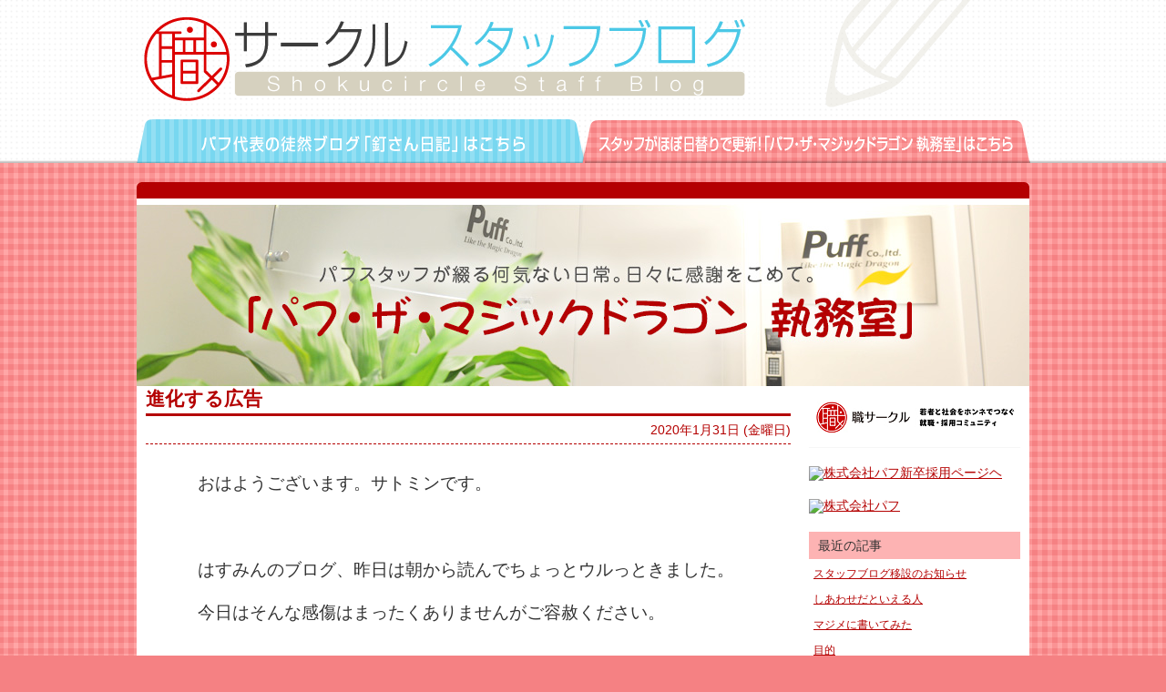

--- FILE ---
content_type: text/html; charset=UTF-8
request_url: https://blog.shokucircle.jp/staff/2020/01
body_size: 29657
content:
<!DOCTYPE html><html lang="ja"><head><meta http-equiv="Content-Type" content="text/html; charset=utf-8" /><meta http-equiv="X-UA-Compatible" content="IE=edge"><meta name="viewport" content="width=device-width,initial-scale=1.0"><link rel="stylesheet" type="text/css" media="screen,print" href="https://blog.shokucircle.jp/staff/wp-content/cache/autoptimize/3/autoptimize_single_5bc0728c837e378cf67cd4c281ca400e.php" /><title>1月, 2020 | パフ・ザ・マジックドラゴン執務室</title><style>img:is([sizes="auto" i], [sizes^="auto," i]) { contain-intrinsic-size: 3000px 1500px }</style><meta name="robots" content="noindex, max-image-preview:large" /><meta name="keywords" content="新卒採用,採用,新卒,入社,入社式,スーツ,パフ,株式会社パフ,採用担当,社会人,二年目,不安,服装,人事,営業,働く,入社式当日,ありがとう,おめでとう,挨拶,入社式挨拶,仲間,祝福,利益,採用担当者,コラム,企業,ブラック企業,説明会,選考,面接,学生,内定者,新入社員,ワクスタ,リシュ活,履修,就活,電車,鉄道,地下鉄,jr,お酒,広告,酔っ払い.犯罪.殴る,蹴る,失敗,失態.新卒採用,社会,若手社員,採用力,採用力検定,採用力検定協会,就活生,内定承諾,決意,覚悟,インターン,インターンシップ,職サークル,ブログ,アウトソーシング,業務代行,google,アリストテレス,プロジェクトアリストテレス,チーム,ワーキンググループ,相互,信頼,資生堂,メイクアップトーキョー,化粧品,1960年代,日本,ｃｍ,2020年,抱負,一念通天,新年,サンキュー" /><link rel="canonical" href="https://blog.shokucircle.jp/staff/2020/01" /><link rel="next" href="https://blog.shokucircle.jp/staff/2020/01/page/2" /><meta name="generator" content="All in One SEO (AIOSEO) 4.9.1.1" /> <script type="application/ld+json" class="aioseo-schema">{"@context":"https:\/\/schema.org","@graph":[{"@type":"BreadcrumbList","@id":"https:\/\/blog.shokucircle.jp\/staff\/2020\/01#breadcrumblist","itemListElement":[{"@type":"ListItem","@id":"https:\/\/blog.shokucircle.jp\/staff#listItem","position":1,"name":"\u30db\u30fc\u30e0","item":"https:\/\/blog.shokucircle.jp\/staff","nextItem":{"@type":"ListItem","@id":"https:\/\/blog.shokucircle.jp\/staff\/2020#listItem","name":2020}},{"@type":"ListItem","@id":"https:\/\/blog.shokucircle.jp\/staff\/2020#listItem","position":2,"name":2020,"item":"https:\/\/blog.shokucircle.jp\/staff\/2020","nextItem":{"@type":"ListItem","@id":"https:\/\/blog.shokucircle.jp\/staff\/2020\/01#listItem","name":"01"},"previousItem":{"@type":"ListItem","@id":"https:\/\/blog.shokucircle.jp\/staff#listItem","name":"\u30db\u30fc\u30e0"}},{"@type":"ListItem","@id":"https:\/\/blog.shokucircle.jp\/staff\/2020\/01#listItem","position":3,"name":"01","previousItem":{"@type":"ListItem","@id":"https:\/\/blog.shokucircle.jp\/staff\/2020#listItem","name":2020}}]},{"@type":"CollectionPage","@id":"https:\/\/blog.shokucircle.jp\/staff\/2020\/01#collectionpage","url":"https:\/\/blog.shokucircle.jp\/staff\/2020\/01","name":"1\u6708, 2020 | \u30d1\u30d5\u30fb\u30b6\u30fb\u30de\u30b8\u30c3\u30af\u30c9\u30e9\u30b4\u30f3\u57f7\u52d9\u5ba4","inLanguage":"ja","isPartOf":{"@id":"https:\/\/blog.shokucircle.jp\/staff\/#website"},"breadcrumb":{"@id":"https:\/\/blog.shokucircle.jp\/staff\/2020\/01#breadcrumblist"}},{"@type":"Organization","@id":"https:\/\/blog.shokucircle.jp\/staff\/#organization","name":"\u30d1\u30d5\u30fb\u30b6\u30fb\u30de\u30b8\u30c3\u30af\u30c9\u30e9\u30b4\u30f3\u57f7\u52d9\u5ba4","description":"\u682a\u5f0f\u4f1a\u793e\u30d1\u30d5\u3000\u30b9\u30bf\u30c3\u30d5\u306e\u65e5\u66ff\u308f\u308a\u30d6\u30ed\u30b0","url":"https:\/\/blog.shokucircle.jp\/staff\/"},{"@type":"WebSite","@id":"https:\/\/blog.shokucircle.jp\/staff\/#website","url":"https:\/\/blog.shokucircle.jp\/staff\/","name":"\u30d1\u30d5\u30fb\u30b6\u30fb\u30de\u30b8\u30c3\u30af\u30c9\u30e9\u30b4\u30f3\u57f7\u52d9\u5ba4","description":"\u682a\u5f0f\u4f1a\u793e\u30d1\u30d5\u3000\u30b9\u30bf\u30c3\u30d5\u306e\u65e5\u66ff\u308f\u308a\u30d6\u30ed\u30b0","inLanguage":"ja","publisher":{"@id":"https:\/\/blog.shokucircle.jp\/staff\/#organization"}}]}</script> <link rel='dns-prefetch' href='//ajax.googleapis.com' /><link rel='dns-prefetch' href='//stats.wp.com' /><link rel='dns-prefetch' href='//cdnjs.cloudflare.com' /> <script defer src="[data-uri]"></script> <style id='wp-emoji-styles-inline-css' type='text/css'>img.wp-smiley, img.emoji {
		display: inline !important;
		border: none !important;
		box-shadow: none !important;
		height: 1em !important;
		width: 1em !important;
		margin: 0 0.07em !important;
		vertical-align: -0.1em !important;
		background: none !important;
		padding: 0 !important;
	}</style><link rel='stylesheet' id='wp-block-library-css' href='https://blog.shokucircle.jp/staff/wp-includes/css/dist/block-library/style.min.css?ver=6.8.3' type='text/css' media='all' /><style id='classic-theme-styles-inline-css' type='text/css'>/*! This file is auto-generated */
.wp-block-button__link{color:#fff;background-color:#32373c;border-radius:9999px;box-shadow:none;text-decoration:none;padding:calc(.667em + 2px) calc(1.333em + 2px);font-size:1.125em}.wp-block-file__button{background:#32373c;color:#fff;text-decoration:none}</style><link rel='stylesheet' id='aioseo/css/src/vue/standalone/blocks/table-of-contents/global.scss-css' href='https://blog.shokucircle.jp/staff/wp-content/cache/autoptimize/3/autoptimize_single_8aeaa129c1f80e6e5dbaa329351d1482.php?ver=4.9.1.1' type='text/css' media='all' /><link rel='stylesheet' id='mediaelement-css' href='https://blog.shokucircle.jp/staff/wp-includes/js/mediaelement/mediaelementplayer-legacy.min.css?ver=4.2.17' type='text/css' media='all' /><link rel='stylesheet' id='wp-mediaelement-css' href='https://blog.shokucircle.jp/staff/wp-includes/js/mediaelement/wp-mediaelement.min.css?ver=6.8.3' type='text/css' media='all' /><style id='jetpack-sharing-buttons-style-inline-css' type='text/css'>.jetpack-sharing-buttons__services-list{display:flex;flex-direction:row;flex-wrap:wrap;gap:0;list-style-type:none;margin:5px;padding:0}.jetpack-sharing-buttons__services-list.has-small-icon-size{font-size:12px}.jetpack-sharing-buttons__services-list.has-normal-icon-size{font-size:16px}.jetpack-sharing-buttons__services-list.has-large-icon-size{font-size:24px}.jetpack-sharing-buttons__services-list.has-huge-icon-size{font-size:36px}@media print{.jetpack-sharing-buttons__services-list{display:none!important}}.editor-styles-wrapper .wp-block-jetpack-sharing-buttons{gap:0;padding-inline-start:0}ul.jetpack-sharing-buttons__services-list.has-background{padding:1.25em 2.375em}</style><style id='global-styles-inline-css' type='text/css'>:root{--wp--preset--aspect-ratio--square: 1;--wp--preset--aspect-ratio--4-3: 4/3;--wp--preset--aspect-ratio--3-4: 3/4;--wp--preset--aspect-ratio--3-2: 3/2;--wp--preset--aspect-ratio--2-3: 2/3;--wp--preset--aspect-ratio--16-9: 16/9;--wp--preset--aspect-ratio--9-16: 9/16;--wp--preset--color--black: #000000;--wp--preset--color--cyan-bluish-gray: #abb8c3;--wp--preset--color--white: #ffffff;--wp--preset--color--pale-pink: #f78da7;--wp--preset--color--vivid-red: #cf2e2e;--wp--preset--color--luminous-vivid-orange: #ff6900;--wp--preset--color--luminous-vivid-amber: #fcb900;--wp--preset--color--light-green-cyan: #7bdcb5;--wp--preset--color--vivid-green-cyan: #00d084;--wp--preset--color--pale-cyan-blue: #8ed1fc;--wp--preset--color--vivid-cyan-blue: #0693e3;--wp--preset--color--vivid-purple: #9b51e0;--wp--preset--gradient--vivid-cyan-blue-to-vivid-purple: linear-gradient(135deg,rgba(6,147,227,1) 0%,rgb(155,81,224) 100%);--wp--preset--gradient--light-green-cyan-to-vivid-green-cyan: linear-gradient(135deg,rgb(122,220,180) 0%,rgb(0,208,130) 100%);--wp--preset--gradient--luminous-vivid-amber-to-luminous-vivid-orange: linear-gradient(135deg,rgba(252,185,0,1) 0%,rgba(255,105,0,1) 100%);--wp--preset--gradient--luminous-vivid-orange-to-vivid-red: linear-gradient(135deg,rgba(255,105,0,1) 0%,rgb(207,46,46) 100%);--wp--preset--gradient--very-light-gray-to-cyan-bluish-gray: linear-gradient(135deg,rgb(238,238,238) 0%,rgb(169,184,195) 100%);--wp--preset--gradient--cool-to-warm-spectrum: linear-gradient(135deg,rgb(74,234,220) 0%,rgb(151,120,209) 20%,rgb(207,42,186) 40%,rgb(238,44,130) 60%,rgb(251,105,98) 80%,rgb(254,248,76) 100%);--wp--preset--gradient--blush-light-purple: linear-gradient(135deg,rgb(255,206,236) 0%,rgb(152,150,240) 100%);--wp--preset--gradient--blush-bordeaux: linear-gradient(135deg,rgb(254,205,165) 0%,rgb(254,45,45) 50%,rgb(107,0,62) 100%);--wp--preset--gradient--luminous-dusk: linear-gradient(135deg,rgb(255,203,112) 0%,rgb(199,81,192) 50%,rgb(65,88,208) 100%);--wp--preset--gradient--pale-ocean: linear-gradient(135deg,rgb(255,245,203) 0%,rgb(182,227,212) 50%,rgb(51,167,181) 100%);--wp--preset--gradient--electric-grass: linear-gradient(135deg,rgb(202,248,128) 0%,rgb(113,206,126) 100%);--wp--preset--gradient--midnight: linear-gradient(135deg,rgb(2,3,129) 0%,rgb(40,116,252) 100%);--wp--preset--font-size--small: 13px;--wp--preset--font-size--medium: 20px;--wp--preset--font-size--large: 36px;--wp--preset--font-size--x-large: 42px;--wp--preset--spacing--20: 0.44rem;--wp--preset--spacing--30: 0.67rem;--wp--preset--spacing--40: 1rem;--wp--preset--spacing--50: 1.5rem;--wp--preset--spacing--60: 2.25rem;--wp--preset--spacing--70: 3.38rem;--wp--preset--spacing--80: 5.06rem;--wp--preset--shadow--natural: 6px 6px 9px rgba(0, 0, 0, 0.2);--wp--preset--shadow--deep: 12px 12px 50px rgba(0, 0, 0, 0.4);--wp--preset--shadow--sharp: 6px 6px 0px rgba(0, 0, 0, 0.2);--wp--preset--shadow--outlined: 6px 6px 0px -3px rgba(255, 255, 255, 1), 6px 6px rgba(0, 0, 0, 1);--wp--preset--shadow--crisp: 6px 6px 0px rgba(0, 0, 0, 1);}:where(.is-layout-flex){gap: 0.5em;}:where(.is-layout-grid){gap: 0.5em;}body .is-layout-flex{display: flex;}.is-layout-flex{flex-wrap: wrap;align-items: center;}.is-layout-flex > :is(*, div){margin: 0;}body .is-layout-grid{display: grid;}.is-layout-grid > :is(*, div){margin: 0;}:where(.wp-block-columns.is-layout-flex){gap: 2em;}:where(.wp-block-columns.is-layout-grid){gap: 2em;}:where(.wp-block-post-template.is-layout-flex){gap: 1.25em;}:where(.wp-block-post-template.is-layout-grid){gap: 1.25em;}.has-black-color{color: var(--wp--preset--color--black) !important;}.has-cyan-bluish-gray-color{color: var(--wp--preset--color--cyan-bluish-gray) !important;}.has-white-color{color: var(--wp--preset--color--white) !important;}.has-pale-pink-color{color: var(--wp--preset--color--pale-pink) !important;}.has-vivid-red-color{color: var(--wp--preset--color--vivid-red) !important;}.has-luminous-vivid-orange-color{color: var(--wp--preset--color--luminous-vivid-orange) !important;}.has-luminous-vivid-amber-color{color: var(--wp--preset--color--luminous-vivid-amber) !important;}.has-light-green-cyan-color{color: var(--wp--preset--color--light-green-cyan) !important;}.has-vivid-green-cyan-color{color: var(--wp--preset--color--vivid-green-cyan) !important;}.has-pale-cyan-blue-color{color: var(--wp--preset--color--pale-cyan-blue) !important;}.has-vivid-cyan-blue-color{color: var(--wp--preset--color--vivid-cyan-blue) !important;}.has-vivid-purple-color{color: var(--wp--preset--color--vivid-purple) !important;}.has-black-background-color{background-color: var(--wp--preset--color--black) !important;}.has-cyan-bluish-gray-background-color{background-color: var(--wp--preset--color--cyan-bluish-gray) !important;}.has-white-background-color{background-color: var(--wp--preset--color--white) !important;}.has-pale-pink-background-color{background-color: var(--wp--preset--color--pale-pink) !important;}.has-vivid-red-background-color{background-color: var(--wp--preset--color--vivid-red) !important;}.has-luminous-vivid-orange-background-color{background-color: var(--wp--preset--color--luminous-vivid-orange) !important;}.has-luminous-vivid-amber-background-color{background-color: var(--wp--preset--color--luminous-vivid-amber) !important;}.has-light-green-cyan-background-color{background-color: var(--wp--preset--color--light-green-cyan) !important;}.has-vivid-green-cyan-background-color{background-color: var(--wp--preset--color--vivid-green-cyan) !important;}.has-pale-cyan-blue-background-color{background-color: var(--wp--preset--color--pale-cyan-blue) !important;}.has-vivid-cyan-blue-background-color{background-color: var(--wp--preset--color--vivid-cyan-blue) !important;}.has-vivid-purple-background-color{background-color: var(--wp--preset--color--vivid-purple) !important;}.has-black-border-color{border-color: var(--wp--preset--color--black) !important;}.has-cyan-bluish-gray-border-color{border-color: var(--wp--preset--color--cyan-bluish-gray) !important;}.has-white-border-color{border-color: var(--wp--preset--color--white) !important;}.has-pale-pink-border-color{border-color: var(--wp--preset--color--pale-pink) !important;}.has-vivid-red-border-color{border-color: var(--wp--preset--color--vivid-red) !important;}.has-luminous-vivid-orange-border-color{border-color: var(--wp--preset--color--luminous-vivid-orange) !important;}.has-luminous-vivid-amber-border-color{border-color: var(--wp--preset--color--luminous-vivid-amber) !important;}.has-light-green-cyan-border-color{border-color: var(--wp--preset--color--light-green-cyan) !important;}.has-vivid-green-cyan-border-color{border-color: var(--wp--preset--color--vivid-green-cyan) !important;}.has-pale-cyan-blue-border-color{border-color: var(--wp--preset--color--pale-cyan-blue) !important;}.has-vivid-cyan-blue-border-color{border-color: var(--wp--preset--color--vivid-cyan-blue) !important;}.has-vivid-purple-border-color{border-color: var(--wp--preset--color--vivid-purple) !important;}.has-vivid-cyan-blue-to-vivid-purple-gradient-background{background: var(--wp--preset--gradient--vivid-cyan-blue-to-vivid-purple) !important;}.has-light-green-cyan-to-vivid-green-cyan-gradient-background{background: var(--wp--preset--gradient--light-green-cyan-to-vivid-green-cyan) !important;}.has-luminous-vivid-amber-to-luminous-vivid-orange-gradient-background{background: var(--wp--preset--gradient--luminous-vivid-amber-to-luminous-vivid-orange) !important;}.has-luminous-vivid-orange-to-vivid-red-gradient-background{background: var(--wp--preset--gradient--luminous-vivid-orange-to-vivid-red) !important;}.has-very-light-gray-to-cyan-bluish-gray-gradient-background{background: var(--wp--preset--gradient--very-light-gray-to-cyan-bluish-gray) !important;}.has-cool-to-warm-spectrum-gradient-background{background: var(--wp--preset--gradient--cool-to-warm-spectrum) !important;}.has-blush-light-purple-gradient-background{background: var(--wp--preset--gradient--blush-light-purple) !important;}.has-blush-bordeaux-gradient-background{background: var(--wp--preset--gradient--blush-bordeaux) !important;}.has-luminous-dusk-gradient-background{background: var(--wp--preset--gradient--luminous-dusk) !important;}.has-pale-ocean-gradient-background{background: var(--wp--preset--gradient--pale-ocean) !important;}.has-electric-grass-gradient-background{background: var(--wp--preset--gradient--electric-grass) !important;}.has-midnight-gradient-background{background: var(--wp--preset--gradient--midnight) !important;}.has-small-font-size{font-size: var(--wp--preset--font-size--small) !important;}.has-medium-font-size{font-size: var(--wp--preset--font-size--medium) !important;}.has-large-font-size{font-size: var(--wp--preset--font-size--large) !important;}.has-x-large-font-size{font-size: var(--wp--preset--font-size--x-large) !important;}
:where(.wp-block-post-template.is-layout-flex){gap: 1.25em;}:where(.wp-block-post-template.is-layout-grid){gap: 1.25em;}
:where(.wp-block-columns.is-layout-flex){gap: 2em;}:where(.wp-block-columns.is-layout-grid){gap: 2em;}
:root :where(.wp-block-pullquote){font-size: 1.5em;line-height: 1.6;}</style><link rel='stylesheet' id='font-awesome-css' href='//cdnjs.cloudflare.com/ajax/libs/font-awesome/4.3.0/css/font-awesome.min.css?ver=6.8.3' type='text/css' media='all' /><link rel='stylesheet' id='wp-to-top-css' href='https://blog.shokucircle.jp/staff/wp-content/cache/autoptimize/3/autoptimize_single_d9f5b18106cddc20cd90a5161bb75a2c.php?ver=6.8.3' type='text/css' media='all' /><style id='wp-to-top-inline-css' type='text/css'>.wp-to-top {
		background: #000;
		color: #fff; left: 10px; 
		font-size: 30px; 
		line-height: 30px; 
		}.wp-to-top:hover {
		color: #fff; 
		}</style><link rel='stylesheet' id='wp-pagenavi-css' href='https://blog.shokucircle.jp/staff/wp-content/cache/autoptimize/3/autoptimize_single_73d29ecb3ae4eb2b78712fab3a46d32d.php?ver=2.70' type='text/css' media='all' /> <script defer type="text/javascript" src="//ajax.googleapis.com/ajax/libs/jquery/2.2.1/jquery.min.js?ver=2.2.1" id="jquery-js"></script> <link rel="https://api.w.org/" href="https://blog.shokucircle.jp/staff/wp-json/" /><link rel="EditURI" type="application/rsd+xml" title="RSD" href="https://blog.shokucircle.jp/staff/xmlrpc.php?rsd" /><meta name="generator" content="WordPress 6.8.3" /><style>img#wpstats{display:none}</style><meta property="fb:pages" content="172859952775664" /> <script>(function(i,s,o,g,r,a,m){i['GoogleAnalyticsObject']=r;i[r]=i[r]||function(){
		(i[r].q=i[r].q||[]).push(arguments)},i[r].l=1*new Date();a=s.createElement(o),
		m=s.getElementsByTagName(o)[0];a.async=1;a.src=g;m.parentNode.insertBefore(a,m)
		})(window,document,'script','//www.google-analytics.com/analytics.js','ga');
		ga('create', 'UA-33145922-3', 'shokucircle.jp');
		ga('send', 'pageview');</script> </head><body id="staff" class="archive date wp-theme-staff"><div id="fb-root"></div> <script defer src="[data-uri]"></script> <div id="globalHeader" class="header"><div class="title"><h1><img src="https://blog.shokucircle.jp/staff/wp-content/themes/staff/images/ttl_blog.png" alt="職サークル　スタッフブログ" /></h1></div><div class="nav"><ul><li class="president"><a href="/kugi/">パフ代表の徒然ブログ「釘さん日記」はこちら</a></li><li class="staff"><a href="/staff/">スタッフがほぼ日替りで更新！「パフ・ザ・マジックドラゴン 執務室」はこちら</a></li></ul></div></div><div id="mainContainer"><h2><a href="staff"><img src="https://blog.shokucircle.jp/staff/wp-content/themes/staff/images/ttl_staff.jpg"  alt="パフスタッフが綴る何気ない日常。日々感謝をこめて。「パフ・ザ・マジックドラゴン 執務室」" /></a></h2><div id="content"><div class="article"><div class="entryHeader"><h3 class="title"><a href="https://blog.shokucircle.jp/staff/2020/01/31/10823">進化する広告</a></h3><p>2020年1月31日 (金曜日)</p></div><div class="entryBody"><p>おはようございます。サトミンです。</p><p>&nbsp;</p><p>はすみんのブログ、昨日は朝から読んでちょっとウルっときました。</p><p>今日はそんな感傷はまったくありませんがご容赦ください。</p><p>&nbsp;</p><p>さて、本日は最近何度か耳にする機会のあった『ジオターゲティング』について書いていきます。</p><p>&nbsp;</p><p>ジオターゲティングとは、利用者の位置情報（IPアドレス、GPSの基地局、Wi-Fiの接続情報などから居住地を解析）を利用したマーケティング手法です。</p><p>ターゲットの現在地や居住場所に合わせた情報提供が可能になり、地域に密着した広告やサービスを効果的に配信し認知を向上できるメリットがあります。</p><p>（引用：<a href="https://media-radar.jp/contents/meditsubu/geotargeting/">https://media-radar.jp/contents/meditsubu/geotargeting/</a>）</p><p>位置情報を利用したリアルタイムに発信できるデジタルチラシみたいなもので、店舗への来店促進に使われていることが多いようです。</p><p>そういうマーケティング手法があるということに違和感はありませんが、全く知りませんでした。</p><p>ご存知の方もいらっしゃるかもしれませんが、この手法が、現在採用の領域でも使われ（始めて?）ているとのこと。</p><p>&nbsp;</p><p>例えば、ある大学に平日は毎日時間はバラバラで2年半通っている人は、きっとその大学の3年生ですね。そんな人に対して、新卒採用の広告を出すことができます。</p><p>工学部など、キャンパスが離れている場合は、よりターゲットの精度が上がります。</p><p>&nbsp;</p><p>学生の心理として、なんとなく名前を聞いたことがある（有名かどうかより、”自分が”知っている）企業へはハードルが低くなりやすいものだと思います。</p><p>また、名前の知らない企業のことは調べようがないので、検索条件に当てはまらない限り、学生から見つけてもらうことはほぼ不可能です。</p><p>そういう意味で、潜在層にアプローチできたり、採用ターゲットの学生に、就職先として認知してもらうことにはとても有効だなと感じました。</p><p>&nbsp;</p><p>こんなことを調べていく一方で、自分の日常生活の意思決定が、実は広告に大きく影響されているのことを実感しました。</p><p>ただ、この広告の効果を考えた場合、店舗への来店（学生のエントリー？初期接点？）は購買（入社）の確約ではありません。</p><p>いかに店内を回ってもらって（説明会？）、商品をかごに入れ（選考に進み）、レジに来てもらう（内定承諾）かという戦略、動機付けは必要で、広告は一種のきっかけでしかないということも感じました。</p><p>&nbsp;</p><p>まあ、パフへの広告なんて見た記憶なんて一切なく、友達に誘われてイベント（つきしま村塾）へ行き、パフを知った私が言うのも、変だなと思いますが（笑）。</p><p>リファラル採用の学生の気持ちが聞きたい方は、ぜひ里見まで。</p><p>&nbsp;</p><p>最後は余談でした。</p><p>ジオターゲティングについて、あまり詳しく書けずすみません・・・。</p><p>私ももっと勉強します。</p><p>&nbsp;</p><p>お次は、吉川さんです。</p></div><div class="entryFooter"><p> 投稿情報: 2020/1/31 7:00 AM&nbsp;｜&nbsp;
カテゴリー:&nbsp;<a href="https://blog.shokucircle.jp/staff/category/%e3%81%95%e3%81%a8%e3%81%bf%e3%82%93%e3%83%96%e3%83%ad%e3%82%b0" rel="category tag">さとみんブログ</a>&nbsp;｜&nbsp; <a href="https://blog.shokucircle.jp/staff/2020/01/31/10823">個別ページ</a>&nbsp;｜&nbsp; <a href="https://blog.shokucircle.jp/staff/2020/01/31/10823#respond">コメント(0)</a></p><ul><li><iframe allowtransparency="true" frameborder="0" scrolling="no" src="http://platform.twitter.com/widgets/tweet_button.html?url=https://blog.shokucircle.jp/staff/2020/01/31/10823&text=進化する広告" width="120" height="20"></iframe></li><li><g:plusone size="medium" href="https://blog.shokucircle.jp/staff/2020/01/31/10823"></g:plusone></li><li><fb:like href="https://blog.shokucircle.jp/staff/2020/01/31/10823" layout="button_count" show_faces="false"></fb:like></li><li>　<a href="http://shokucircle.jp/"><img src="http://shokucircle.s3.amazonaws.com/img/cmn/h_si.png" width="100px"></a></li><li>　<a href="http://www.facebook.com/shokucircle"><img src="http://shokucircle.s3.amazonaws.com/img/cmn/sd_bnr_facebook.png" width="100px"></a></li></ul></div><div class="entryHeader"><h3 class="title"><a href="https://blog.shokucircle.jp/staff/2020/01/30/10817">とうもろこし岡崎の内省①</a></h3><p>2020年1月30日 (木曜日)</p></div><div class="entryBody"><p>朝採れのとうもろこしよりフレッシュな、はすみんです。<br /> とうもろこし並みにフレッシュにも関わらず、流れにのって今回は少し過去の話をさせていただきます。</p><p>先日、外大出身でパフ出身という、世界に二人といないであろう先輩（件のツチダさん）にお会いする機会がありました。<br /> それも、年末年始の1ヶ月間に計3回も！笑<br /> 最初は吉川さんの副社長就任パーティーで初めてお会いし、次はツチダさん帰国タイミングに開催された貴重なパフ飲み、最後はその2日後に誘っていただいた、ツチダさんの外大ご友人との飲みでした。<br /> ずっと気になっていた方に遂にお会いできた！と思ったら、そのままコロコロと何度も会えた、という超ラッキー事件でした。</p><p>さてその最終回の会にて、ツチダさんの外大ご友人（キャラと顔と話がめちゃくちゃ濃い）ともお話させていただき、何だか胸がざわざわ・ワクワクとする楽しい夜を過ごしました。</p><p>前置きが長ーーーくなりましたが、その時色んな刺激的なお話をお伺いし、とうもろこし岡崎は触発されまくりました。<br /> そして「やろう！」と思ったスモールステップの1つとして、「自分の辛かった経験を振り返り内省する」というものがありましたので、今回のブログネタにしてしまおうと思います。<br /> 深い内省は次回に回すとして、今回はパフとの出会いとも絡めながら、全体を振り返ります。</p><p>さて。<br /> 一部ご存知の方もいらっしゃるかも知れませんが、私は大学3年次終了後に休学し、インドネシアのバリ島に留学に行っていました。<br /> 前半は現地の大学の外国人コースに属し、インドネシア語でインドネシア語を学びました。<br /> そして後半は、バリ島の中でも高級リゾート地として有名な地域で、日本人GRO、つまり日本語を話せるコンシェルジュ的な立ち位置でインターンシップ生として働いたのです。</p><p>この経験は、職業観うんぬんではなく、私の人格にも多少なりとも痕跡を残すほどの、深く強いものとなりました。</p><p>今でも、住んでいたホテルの部屋から、床のタイルの質感もカードキーが開く音も、どんどんきつくなっていった制服の着心地まで、はっきりと覚えています。</p><p>まだあの大変だった日々を完全に綺麗な思い出にはできていませんし、自分のなかで「良い経験」としてうまくはまるような解釈や位置付けも、まだ見つけられていません。</p><p>それでも、超感傷的ですが、あの頃の感覚はとにかく鮮明に私の中に残っています。<br /> あの南国の空気と、必死に敷地内を歩き回るあの感じ。<br /> 仕事を終えた時の脱力の感覚と、仕事が始まる朝のカミカゼ特攻隊のような気持ち。<br /> 数少ない信頼できる人が隣にいる時の泣けるような安心感と、１人でカウンターに立つ時の心細さ。</p><p>ホテルで働くのも初めて、英語で生活したこともない、インドネシアには来て半年弱、という状態でなぜかインターンに受かってしまった私は、もう泥沼で奮闘するしかない日々を過ごしていました。</p><p>そして、半年が経ちました。<br /> 帰国して就活生となっていた私は、もちろんこの経験は使えるだけ使ってやろうと、売り込みエピソードとして使いたおしました。<br /> 色んな媒体に登録していた自己PR文にも、面接でも、履歴書でも。</p><p>確かに、まぁまぁ美味しい材料でした。</p><p>恐らくバイトリーダーなどの話に飽きていらっしゃった面接官の方々は、まずインドネシア語に食いついてくれ、バリ島留学に食いついてくれ、「辛かったけど頑張ったホテルインターン」に食いついてくれました。<br /> もちろんもっとずっと凄そうな経験をした就活生の方もたくさんいましたが、私自身ちょっとは変わったエピソードを話せることに、正直なところうっすらとした優越感と、謎の安堵も感じていました。</p><p>でもどこか、そんな「使い方」をしながらも、心のなかでは真っ直ぐにその経験を見れない、向き合えない自分がいました。。。</p><p>はっきり言えば、その「辛かったけど頑張ったホテルインターン」は、そんな綺麗なもんじゃーなかったんです。</p><p>ほんとは、毎日ただ辛かった。</p><p>もちろん頑張ったけど、逃げたかった。</p><p>自分の部屋までかかってくる、日本人客からの電話に出たくないから、休みの日は一人でもできるだけ遠くに出かけた。</p><p>自分が成長することなんか二の次。<br /> ただ今日を必死で乗りきって、ミスをしてこってり怒鳴られた時のあの思いを繰り返したくない気持ちの方が、よっぽど強かった。</p><p>頼れる人がいつも身近にいる訳ではないから、いつの間にか自分がとんでもなく大きなミスをしてしまっていないか、問題を起こしていないか、いつもビクビクしていた。</p><p>設備の古さ、制度やシステムの荒さ、先輩の指導、その他目につくことに憤って、心の中で非難して、ただ食べることでうさを晴らしていた。</p><p>見事なまでに10キロ太って帰国を迎えた最後の日だって、頑張った仕事や仲間との別れが辛いことより、やっと解放されることへの安堵が勝って、泣けなかった。</p><p>綺麗でもなんでもない、主に我慢と自己嫌悪の日々。</p><p>それをまるで、汗水たらして健気に努力して働いて、意気揚々と凱旋帰国したかのように面接で語る自分。<br /> （嘘をついていたのではありません。ただ、語り方の問題）</p><p>「もっと要領のいい他の人が同じ境遇にいたら、絶対こんな辛くなかったし、実際そんな風な凱旋帰国ができていたんだろうな」、と思う自分。<br /> そんな濁ったヘドロみたいな思いが、実は心のなかにありました。</p><p>もう帰国して2年は経ちますが、こんなにはっきり振り返ったことはありませんでした。<br /> バリ島を出てすぐに英語とインドネシア語で頑張って書いた、お世話になった方々へのお礼メールも、ずっとメモ帳で鎮座したまま。<br /> 校正ばかり繰り返して、なんと未だに送れていません。<br /> それくらい、真っ直ぐ見れない、自分の汚さがやたら目につく日々でした。</p><p>今回こうやってつらつらと書き、改めて思い出したことで、すこーし気持ちが楽になりました。</p><p>さて、パフを振り返ってみると。<br /> …ツチダさんがいらっしゃった昔のことは露知らず、ですが笑<br /> 今のパフはきっと本当に奇跡のような会社であり、職場なんだと思います。<br /> 嫌な職場ってきっと、何か事がある度に嫌な面をより強く感じてどんどん失望していくのではと思いますが、<br /> 今のパフでは何か事がある度に、社員の暖かさや底知れない懐の深さを感じます。</p><p>パフを受けた時、役員面接でお会いして私を推してくださった某Oさんは、私がこのインターンを「２度とやりたくない」と正直に言ったことが、合格の決め手だったと仰っていました。</p><p>パフでの仕事はもちろん簡単ではないですし、自分の成長のなさに自分でびっくりもします。<br /> でもあの時感じた、この「汚い経験」を「綺麗ごと」にして包み隠していなくてもいい、と言ってくれるようなパフに対する安心感は、特別なものでした。<br /> やみくもに就活していた私にとって、他のどこにも見つけ出せなかった、「私が居たい場所」でした。</p><p>なかなかに長いので普段パッとは言えませんが、これも私が「パフに入った理由」の１つだと思います。</p><p>以上、乱文炸裂、とうもろこし岡崎の感傷回でした。<br /> 次回はもっとちゃんと内省します！</p><p>お次は、何でも受入れて全力でぶつかる天才、さとみんです。</p></div><div class="entryFooter"><p> 投稿情報: 2020/1/30 7:00 AM&nbsp;｜&nbsp;
カテゴリー:&nbsp;<a href="https://blog.shokucircle.jp/staff/category/diary" rel="category tag">日々の日記</a>&nbsp;｜&nbsp; <a href="https://blog.shokucircle.jp/staff/2020/01/30/10817">個別ページ</a>&nbsp;｜&nbsp; <a href="https://blog.shokucircle.jp/staff/2020/01/30/10817#respond">コメント(0)</a></p><ul><li><iframe allowtransparency="true" frameborder="0" scrolling="no" src="http://platform.twitter.com/widgets/tweet_button.html?url=https://blog.shokucircle.jp/staff/2020/01/30/10817&text=とうもろこし岡崎の内省①" width="120" height="20"></iframe></li><li><g:plusone size="medium" href="https://blog.shokucircle.jp/staff/2020/01/30/10817"></g:plusone></li><li><fb:like href="https://blog.shokucircle.jp/staff/2020/01/30/10817" layout="button_count" show_faces="false"></fb:like></li><li>　<a href="http://shokucircle.jp/"><img src="http://shokucircle.s3.amazonaws.com/img/cmn/h_si.png" width="100px"></a></li><li>　<a href="http://www.facebook.com/shokucircle"><img src="http://shokucircle.s3.amazonaws.com/img/cmn/sd_bnr_facebook.png" width="100px"></a></li></ul></div><div class="entryHeader"><h3 class="title"><a href="https://blog.shokucircle.jp/staff/2020/01/29/10811">仕事は楽しい？楽しくない？？</a></h3><p>2020年1月29日 (水曜日)</p></div><div class="entryBody"><p>こんにちは、鬼丸です。すっかり暖冬に馴染んでいたのに突然寒くなり、花粉症も発症し鼻がグズグズしております。</p><p>世界では新型ウイルスの流行もありますので、しっかりと体調管理には気を付けていきたいと思います！</p><p>&nbsp;</p><p>さて、最近たまたま若手の方から耳にした「仕事が楽しい（面白い）か・楽しくない（面白くない）か」という話について。</p><p>私なりの感覚でお答えするならば、結論仕事は「楽しい」です。</p><p>でも仕事が楽しくなるまでには時間がかかったように思います。</p><p>新人時代を振り返り、初めて仕事が楽しかったのは入社1年目後半～2年目前半頃でした。</p><p>当時所属していた会社は営業は成果至上主義（偏見）で、たまたま成果が出て表彰をされていた時期です。</p><p>恥を忍んで後進のために過去の話を少々。</p><p>九州エリア担当でしたので売上額では主要都市の方々には到底及ばず、特筆するような何をしたかというとエリアの顧客網羅率全国一位、これまでになかった顧客窓口の開拓手法を見つけ、その手法を全国に拡大したこと。</p><p>（一時表彰でイケイケだった時代があったことは黒歴史です。。私の功績がすごいのではなく、全国の並み居る猛者達を押しのけて私の表彰を押し切った上司の手腕がすごいのだと今なら分かります。未だに彼以上のネゴシエーションの神を見たことはありません！）</p><p>思い返しても自ら狙って何かを仕掛けた記憶はなく、お客様（顧客とカスタマー）の役に立つことを真剣に考え、さらに学ぶことが楽しくて邁進していたらそうなっていた、という感じです。</p><p>循環がよい時期は周囲に集まる人にも恵まれ、同僚と深夜まで会社で原稿を書き（今なら完全にアウト）、毎晩九州の美味しいごはんとお酒で食を楽しみ、会話に花を咲かせ、その一連が「ああ楽しい」と感じさせてくれました。</p><p>仕事だけでなく環境要因が大きかったということだと思います。若いうちはいろいろな環境・経験を含めて「楽しい」と感じる、それでいいのかと。</p><p>&nbsp;</p><p>さて、時は流れて現在の仕事が楽しいと感じる瞬間はというと、お客様の役に立てたと思えた時です。</p><p>日々の仕事でも、お客様のことを昨日より少しでも理解を深めることができ、メールのやり取りが昨日より減った、とかでニヤニヤします。</p><p>途中段階で工程が上手くいっていない時は相当に気をもみますが、無事に納品を成し遂げ思うような結果が出た時は最高に嬉しいですし、楽しいです。</p><p>仕事が面白くないといけないとか楽しくないといけないということは全くないのですが、いつか自らに課した目標が達成できた時には「仕事って楽しい」と感じられることを心から願います。</p><p>&nbsp;</p><p>ではお次はフレッシュ盛りの岡崎さんです。</p></div><div class="entryFooter"><p> 投稿情報: 2020/1/29 7:00 AM&nbsp;｜&nbsp;
カテゴリー:&nbsp;<a href="https://blog.shokucircle.jp/staff/category/diary" rel="category tag">日々の日記</a>&nbsp;｜&nbsp; <a href="https://blog.shokucircle.jp/staff/2020/01/29/10811">個別ページ</a>&nbsp;｜&nbsp; <a href="https://blog.shokucircle.jp/staff/2020/01/29/10811#respond">コメント(0)</a></p><ul><li><iframe allowtransparency="true" frameborder="0" scrolling="no" src="http://platform.twitter.com/widgets/tweet_button.html?url=https://blog.shokucircle.jp/staff/2020/01/29/10811&text=仕事は楽しい？楽しくない？？" width="120" height="20"></iframe></li><li><g:plusone size="medium" href="https://blog.shokucircle.jp/staff/2020/01/29/10811"></g:plusone></li><li><fb:like href="https://blog.shokucircle.jp/staff/2020/01/29/10811" layout="button_count" show_faces="false"></fb:like></li><li>　<a href="http://shokucircle.jp/"><img src="http://shokucircle.s3.amazonaws.com/img/cmn/h_si.png" width="100px"></a></li><li>　<a href="http://www.facebook.com/shokucircle"><img src="http://shokucircle.s3.amazonaws.com/img/cmn/sd_bnr_facebook.png" width="100px"></a></li></ul></div><div class="entryHeader"><h3 class="title"><a href="https://blog.shokucircle.jp/staff/2020/01/28/10783">よっぱらったら、何してもいいの？</a></h3><p>2020年1月28日 (火曜日)</p></div><div class="entryBody"><p>おはようございます。ハム石河です。</p><p>昨日の釘崎さんのブログを読むかぎりですと、何があったんだろうか…と推察してしまいます。<br /> 酔いに任せた失態というのは、たちが悪いですよね。覚えていないこともしばしばで&#8230;笑</p><p>私事ですが、成人式の後の四次会くらいだったでしょうか、、、<br /> 一度だけお酒で失態を起こしてしまい、それ以降は「肝臓八分以上は飲まない！」と心に固く決めていています。</p><p>&#8212;&#8212;&#8212;&#8212;&#8212;&#8212;&#8212;&#8212;&#8212;&#8212;&#8212;&#8212;&#8212;&#8211;<br /> お酒といえば。。。！？<br /> &#8212;&#8212;&#8212;&#8212;&#8212;&#8212;&#8212;&#8212;&#8212;&#8212;&#8212;&#8212;&#8212;&#8211;</p><p>さてさて。<br /> 「お酒」というとこんな広告を目にするようになりました。</p><p><a href="http://blog.shokucircle.jp/staff/files/2020/01/191202_01_boushi.jpg"><img fetchpriority="high" decoding="async" class="alignnone size-medium wp-image-10801 aligncenter" src="http://blog.shokucircle.jp/staff/files/2020/01/191202_01_boushi-300x195.jpg" alt="" width="300" height="195" srcset="https://blog.shokucircle.jp/staff/files/2020/01/191202_01_boushi-300x195.jpg 300w, https://blog.shokucircle.jp/staff/files/2020/01/191202_01_boushi.jpg 561w" sizes="(max-width: 300px) 100vw, 300px" /></a></p><p>その前は、こんな広告だったみたいですね。</p><p><a href="http://blog.shokucircle.jp/staff/files/2020/01/2019natsuposter_yoko-thumb-400xauto-8574.jpg"><img decoding="async" class="size-medium wp-image-10804 aligncenter" src="http://blog.shokucircle.jp/staff/files/2020/01/2019natsuposter_yoko-thumb-400xauto-8574-300x198.jpg" alt="" width="300" height="198" srcset="https://blog.shokucircle.jp/staff/files/2020/01/2019natsuposter_yoko-thumb-400xauto-8574-300x198.jpg 300w, https://blog.shokucircle.jp/staff/files/2020/01/2019natsuposter_yoko-thumb-400xauto-8574.jpg 400w" sizes="(max-width: 300px) 100vw, 300px" /></a></p><p>はじめて見たときの印象は「なめてるだろ！」という強い不快感をもったのですが、今となっては、もう見慣れてしまいました。</p><p>ちなみに、その前の広告は、こんな感じだったそうです。</p><p><a href="http://blog.shokucircle.jp/staff/files/2020/01/180709_01_poster_1.jpg"><img decoding="async" class="alignnone size-medium wp-image-10803 aligncenter" src="http://blog.shokucircle.jp/staff/files/2020/01/180709_01_poster_1-300x213.jpg" alt="" width="300" height="213" srcset="https://blog.shokucircle.jp/staff/files/2020/01/180709_01_poster_1-300x213.jpg 300w, https://blog.shokucircle.jp/staff/files/2020/01/180709_01_poster_1.jpg 558w" sizes="(max-width: 300px) 100vw, 300px" /></a></p><p>180度くらい、違いますよね。伝えている内容は、同じなのに。。</p><p>「スタイリッシュだし、こっちの方が好きだなぁ」と思っていました。<br /> そう、少し前までは－。</p><p>&#8212;&#8212;&#8212;&#8212;&#8212;&#8212;&#8212;&#8212;&#8212;&#8212;&#8212;&#8212;&#8212;&#8211;<br /> なんとも不思議な広告の正体<br /> &#8212;&#8212;&#8212;&#8212;&#8212;&#8212;&#8212;&#8212;&#8212;&#8212;&#8212;&#8212;&#8212;&#8211;</p><p>そもそも論ですが、考えてもみると、<br /> いかにもコドモが書いたような上記2枚の広告は、正常な神経を持っている”普段”の僕たちには不必要なもの。</p><p>でも、許容量を超えてしまったオトナには、3枚目のようなスタイリッシュな広告は目に入ってこないわけで、<br /> 上の2枚がちょうど良い、と。なんとも皮肉なことです。笑</p><p>&nbsp;</p><p>つまりは、、、<br /> ・お酒を飲みすぎた状態で、<br /> ・正当な判断がつかないオトナに対しても理解ができるほど、<br /> ・言語レベルを落として訴求することで</p><p>&nbsp;</p><p>「暴力はダメだよ」という内容を伝えたい。<br /> 要素を分解すると、そんなところでしょうか。</p><p>訴求するべき相手のレベルに合わせて、こちら側が伝えたい内容を工夫する。</p><p>当たり前のことですが、難しいですよね。</p><p>&#8212;&#8212;&#8212;&#8212;&#8212;&#8212;&#8212;&#8212;&#8212;&#8212;&#8212;&#8212;&#8212;&#8211;<br /> 「ヘンな広告」のヨコ展開<br /> &#8212;&#8212;&#8212;&#8212;&#8212;&#8212;&#8212;&#8212;&#8212;&#8212;&#8212;&#8212;&#8212;&#8211;</p><p>ちょっと胸に手を当てて考えてみると、決して「ヘンな広告」という枠にとどまらない、と思うのです。<br /> 採用の世界で考えてみると、どうでしょうか。</p><p>「会社のことに興味を持ってほしい」というゴールは変わらないにしても、<br /> 「ナビからきた学生」<br /> 「合説中に呼び込まれてブースに座らせられた学生」<br /> 「オファーサイトから来た学生」<br /> 「社員の紹介で来た学生」<br /> 「もともとからファンだった学生」</p><p>&nbsp;</p><p>「会社説明会に来た学生」に「会社内容を訴求する」ことは変わりません。ただ、<br /> 入口が違うだけで、初期接点での学生期待値や選考中の動機形成の仕方が画一的ではないことは言うまでもない、と思います。</p><p>&nbsp;</p><p>でも、現実は、どうでしょうか。<br /> HRテックは導入するし、イベントの内容も精査する。でも、接触した後の中身の精査は二の次三の次。</p><p>その時々の想定される学生の知識や興味レベルに目線は合わせず、<br /> 会社として伝えたいように伝えている実情。</p><p>&nbsp;</p><p>それでいて、採用実績作らなければ、次年度の発注先変更。<br /> （パフでは積極的に候補者形成施策は売りませんので、対岸の火事ではありますが）</p><p>&#8212;&#8212;&#8212;&#8212;&#8212;&#8212;&#8212;&#8212;&#8212;&#8212;&#8212;&#8212;&#8212;&#8211;<br /> 結論、何が言いたいのか<br /> &#8212;&#8212;&#8212;&#8212;&#8212;&#8212;&#8212;&#8212;&#8212;&#8212;&#8212;&#8212;&#8212;&#8211;</p><p>出会い方の選択肢が増えれば増えるほど、出会ってからの学生ニーズも多様化します。<br /> 「つかみ」の心理状態を見誤れば、伝えたいことも伝わりません。</p><p>&nbsp;</p><p>理性的判断ができない酔っ払いに、スタイリッシュな広告を見させるように。。。<br /> 普段の僕たちに、言語レベルの低い日本語で語りかけるように。。。</p><p>&nbsp;</p><p>訴求するべき相手のレベルに合わせて、こちら側が伝えたい内容を工夫する。</p><p>多様化するこれからの採用市場に備えていかねばなりません。</p><p>&nbsp;</p><p>ということを、近々<a href="https://www.puff.co.jp/seminars/20200129/">パフの若手社員でセミナー</a>をします。<br /> いわゆる”Z世代”。スマホ片手に就活をしていた世代です。<br /> 採用が超本格的に始まる2月に、自社の採用の在り方を見つめ直してみませんか。</p><p>&nbsp;</p><p>さて、お次は鬼丸さんです！</p><p>&nbsp;</p><p>（写真の出展：鉄道事業者共同PR「暴力行為防止ポスター」）</p></div><div class="entryFooter"><p> 投稿情報: 2020/1/28 7:00 AM&nbsp;｜&nbsp;
カテゴリー:&nbsp;<a href="https://blog.shokucircle.jp/staff/category/diary" rel="category tag">日々の日記</a>&nbsp;｜&nbsp; <a href="https://blog.shokucircle.jp/staff/2020/01/28/10783">個別ページ</a>&nbsp;｜&nbsp; <a href="https://blog.shokucircle.jp/staff/2020/01/28/10783#respond">コメント(0)</a></p><ul><li><iframe allowtransparency="true" frameborder="0" scrolling="no" src="http://platform.twitter.com/widgets/tweet_button.html?url=https://blog.shokucircle.jp/staff/2020/01/28/10783&text=よっぱらったら、何してもいいの？" width="120" height="20"></iframe></li><li><g:plusone size="medium" href="https://blog.shokucircle.jp/staff/2020/01/28/10783"></g:plusone></li><li><fb:like href="https://blog.shokucircle.jp/staff/2020/01/28/10783" layout="button_count" show_faces="false"></fb:like></li><li>　<a href="http://shokucircle.jp/"><img src="http://shokucircle.s3.amazonaws.com/img/cmn/h_si.png" width="100px"></a></li><li>　<a href="http://www.facebook.com/shokucircle"><img src="http://shokucircle.s3.amazonaws.com/img/cmn/sd_bnr_facebook.png" width="100px"></a></li></ul></div><div class="entryHeader"><h3 class="title"><a href="https://blog.shokucircle.jp/staff/2020/01/27/10780">想像する、ということ</a></h3><p>2020年1月27日 (月曜日)</p></div><div class="entryBody"><div dir="auto">おはようございます。</div><div dir="auto">歯医者さんに行くと、未だに</div><div dir="auto">「りんご味の歯磨き粉と、レモン味の歯磨き粉、どっちが良い？」と</div><div dir="auto">ちびっこ対応をされてしまう、阿久根です。</div><div dir="auto">個人的には、レモン味のすっぱさがなかなか好きです。</div><div dir="auto"></div><div dir="auto"></div><div dir="auto">youtubeで動画を探していると、</div><div dir="auto">昔、放映されていたＣＭや映画の予告編に、</div><div dir="auto">思わず目を奪われることがあります。</div><div dir="auto"></div><div dir="auto"><a href="https://youtu.be/r9UDvEVGoXQ" target="_blank" rel="noopener">https://youtu.be/r9UDvEVGoXQ</a></div><div dir="auto"></div><div dir="auto">リップスティックのコマーシャルなのに、</div><div dir="auto">色味も何も分からない。</div><div dir="auto"></div><div dir="auto">それなのに、なんだかわくわくしてしまう。</div><div dir="auto"></div><div dir="auto">どんな色のバリエーションがあるのかな？</div><div dir="auto">品番の名前から、どんな色なのか、</div><div dir="auto">その時代に、どんな色が流行っていたのかを想像したり。</div><div dir="auto"></div><div dir="auto">自分だったらどんな色を身につけたいかな？と考えてみたり。</div><div dir="auto"></div><div dir="auto"></div><div dir="auto">白黒の映画。</div><div dir="auto">登場人物が着ているドレスは、</div><div dir="auto">赤色なのか、深い緑色なのか、はたまた黒色なのかも</div><div dir="auto">分からない。</div><div dir="auto"></div><div dir="auto">それでも、「こんな性格のキャラクターであれば、多分黒色を着ているんじゃないかな？」なんて想像できる。</div><div dir="auto"></div><div dir="auto">2人の人間が見つめ合うシーン。</div><div dir="auto">ふと片方の表情がアップになった時の、</div><div dir="auto">瞳や髪の毛のかがやきの、なんて美しいこと！</div><div dir="auto"></div><div dir="auto">「きっと、彼女は彼から見たら</div><div dir="auto">こんな風に輝いて見えているんだな」と</div><div dir="auto">観客に感じさせるような演出。</div><div dir="auto"></div><div dir="auto"></div><div dir="auto">高画質や4kも良いけれど、</div><div dir="auto">&#8220;白黒である&#8221;という、</div><div dir="auto">普段当たり前のようにある色の表現を制限することで</div><div dir="auto">ひとは「そこにあるはずの色を想像する」という</div><div dir="auto">楽しみが生まれるような気がしました。</div><div dir="auto"></div><div dir="auto"></div><div dir="auto">もしかしたら、今は</div><div dir="auto">何もかも明らかになり過ぎているのかもしれない。</div><div dir="auto">ハイクオリティであることが当たり前になり過ぎて、</div><div dir="auto">もっと自分で考えたり、工夫したりする余地が</div><div dir="auto">生まれにくくなっているのかなぁ、、と感じます。</div><div dir="auto"></div><div dir="auto"></div><div dir="auto">これからも、もっと</div><div dir="auto">「わからないこと」そのものを楽しみたいと思います。</div><div dir="auto">自分の想像力が、今後何かの役に立てれば良いなあ、なんてぼんやり考えています。</div><div dir="auto"></div><div dir="auto"></div><div dir="auto">次は石河さんです。</div></div><div class="entryFooter"><p> 投稿情報: 2020/1/27 7:16 AM&nbsp;｜&nbsp;
カテゴリー:&nbsp;<a href="https://blog.shokucircle.jp/staff/category/diary" rel="category tag">日々の日記</a>&nbsp;｜&nbsp; <a href="https://blog.shokucircle.jp/staff/2020/01/27/10780">個別ページ</a>&nbsp;｜&nbsp; <a href="https://blog.shokucircle.jp/staff/2020/01/27/10780#respond">コメント(0)</a></p><ul><li><iframe allowtransparency="true" frameborder="0" scrolling="no" src="http://platform.twitter.com/widgets/tweet_button.html?url=https://blog.shokucircle.jp/staff/2020/01/27/10780&text=想像する、ということ" width="120" height="20"></iframe></li><li><g:plusone size="medium" href="https://blog.shokucircle.jp/staff/2020/01/27/10780"></g:plusone></li><li><fb:like href="https://blog.shokucircle.jp/staff/2020/01/27/10780" layout="button_count" show_faces="false"></fb:like></li><li>　<a href="http://shokucircle.jp/"><img src="http://shokucircle.s3.amazonaws.com/img/cmn/h_si.png" width="100px"></a></li><li>　<a href="http://www.facebook.com/shokucircle"><img src="http://shokucircle.s3.amazonaws.com/img/cmn/sd_bnr_facebook.png" width="100px"></a></li></ul></div><div class="entryHeader"><h3 class="title"><a href="https://blog.shokucircle.jp/staff/2020/01/24/10775">「忙しい」と「忙しない」はどちらも「こころをなくす」んですね。</a></h3><p>2020年1月24日 (金曜日)</p></div><div class="entryBody"><p>こんにちは。<br /> 目標は決めず、毎年流れのままに生きている大門です。<br /> 目標を立てても達成することの方が珍しく、大体「目標」と「現実」の差にゲンナリして終わってしまうので、そこの悲しい気持ちに囚われるくらいならいっそ目標は立てずに生きていくことを選択しているまでです。<br /> ネガティブ寄りの思考はパフとしてはあまり良しとしない空気がありますが、自分としては今まで生きてきた中でのこの選択なので、今年もそんな感じで生きていけたらと思っております。</p><p>ちなみに目標は立てませんが、「願いごと」はいっぱいあります（主に「推しごと」で）。<br /> そして、「願いごと」は口にすると言霊になって叶っていくと信じていて、実際に叶ってたりするので、毎日夜のスキンケアの時にハンドプレスで化粧水をぐいぐい顔に沁み込ませながらぶつくさ唱えています。<br /> 今年も既に1つ叶いました（先日、三次元女性アイドルのライブで2列目でした☆もちろん推しからレスいただきました。ばんざーい！）。<br /> 叶えたい願いごとが多いので、常時2～3つずつ唱えていて、1つ叶ったら次1つ増やす、という自転車操業です。</p><p>******</p><p>さて、年明けからずっとお仕事が忙しくて訳が分からず、今日もやらなければならないタスクが積みあがっているので、最低限やらないといけないことだけ書いて去ります。</p><p>ええと、2月21日（金）の釘さんバンド…「山と鼓と葉」のライブに今年もゲスト出演します。</p><blockquote class="wp-embedded-content" data-secret="sGlWE4PZoo"><p><a href="https://blog.shokucircle.jp/kugi/2020/01/21/20843">釘さんLiveで春を呼び寄せます！</a></p></blockquote><p><iframe loading="lazy" class="wp-embedded-content" sandbox="allow-scripts" security="restricted" style="position: absolute; visibility: hidden;" title="&#8220;釘さんLiveで春を呼び寄せます！&#8221; &#8212; 釘さん日記" src="https://blog.shokucircle.jp/kugi/2020/01/21/20843/embed#?secret=2JN38lOw6P#?secret=sGlWE4PZoo" data-secret="sGlWE4PZoo" width="500" height="282" frameborder="0" marginwidth="0" marginheight="0" scrolling="no"></iframe></p><p>↑宣伝してください、と言われたのでリンク。</p><p>三次元女性アイドルのライブで推しから心の栄養補給をいただいた翌日は、自分が出る側のリハ。<br /> 去年程出番はありませんが、「出過ぎず、引っ込み過ぎず、主役たちを引き立てる」ポジションを全うすべく、いろいろ探りながら練習してきました。<br /> 一緒に出演するメンバーの皆さまにも恵まれ、自分自身も楽器を演奏するってやっぱり楽しいし、自分を表現するにはこれだな！と思える時間を過ごしております。</p><p><a href="http://blog.shokucircle.jp/staff/files/2020/01/BeautyPlus_20200119165555101_save.jpg"><img loading="lazy" decoding="async" class="alignnone size-medium wp-image-10771" src="http://blog.shokucircle.jp/staff/files/2020/01/BeautyPlus_20200119165555101_save-300x300.jpg" alt="" width="300" height="300" srcset="https://blog.shokucircle.jp/staff/files/2020/01/BeautyPlus_20200119165555101_save-300x300.jpg 300w, https://blog.shokucircle.jp/staff/files/2020/01/BeautyPlus_20200119165555101_save-150x150.jpg 150w, https://blog.shokucircle.jp/staff/files/2020/01/BeautyPlus_20200119165555101_save.jpg 589w" sizes="auto, (max-width: 300px) 100vw, 300px" /></a></p><p>私の大事な楽器。マウスピースは「KELLY」という樹脂タイプのものです。本体は初めて自分の楽器を持った小学生の時から数えると4代目。苦楽を共にし、軽く10年以上の付き合いになりました。</p><p>では最後に、釘崎さんが何かに迷いながら歌っている姿を載せておきますね（本人未承諾）。</p><p><a href="http://blog.shokucircle.jp/staff/files/2020/01/20-01-19-16-32-56-215_photo.jpg"><img loading="lazy" decoding="async" class="alignnone size-medium wp-image-10772" src="http://blog.shokucircle.jp/staff/files/2020/01/20-01-19-16-32-56-215_photo-300x300.jpg" alt="" width="300" height="300" srcset="https://blog.shokucircle.jp/staff/files/2020/01/20-01-19-16-32-56-215_photo-300x300.jpg 300w, https://blog.shokucircle.jp/staff/files/2020/01/20-01-19-16-32-56-215_photo-150x150.jpg 150w, https://blog.shokucircle.jp/staff/files/2020/01/20-01-19-16-32-56-215_photo-768x768.jpg 768w, https://blog.shokucircle.jp/staff/files/2020/01/20-01-19-16-32-56-215_photo-1024x1024.jpg 1024w, https://blog.shokucircle.jp/staff/files/2020/01/20-01-19-16-32-56-215_photo.jpg 1329w" sizes="auto, (max-width: 300px) 100vw, 300px" /></a><a href="http://blog.shokucircle.jp/staff/files/2020/01/20-01-19-16-33-47-981_photo.jpg"><img loading="lazy" decoding="async" class="alignnone size-medium wp-image-10773" src="http://blog.shokucircle.jp/staff/files/2020/01/20-01-19-16-33-47-981_photo-300x300.jpg" alt="" width="300" height="300" srcset="https://blog.shokucircle.jp/staff/files/2020/01/20-01-19-16-33-47-981_photo-300x300.jpg 300w, https://blog.shokucircle.jp/staff/files/2020/01/20-01-19-16-33-47-981_photo-150x150.jpg 150w, https://blog.shokucircle.jp/staff/files/2020/01/20-01-19-16-33-47-981_photo-768x768.jpg 768w, https://blog.shokucircle.jp/staff/files/2020/01/20-01-19-16-33-47-981_photo-1024x1024.jpg 1024w, https://blog.shokucircle.jp/staff/files/2020/01/20-01-19-16-33-47-981_photo.jpg 1551w" sizes="auto, (max-width: 300px) 100vw, 300px" /></a><a href="http://blog.shokucircle.jp/staff/files/2020/01/BeautyPlus_20200119171614614_save.jpg"><img loading="lazy" decoding="async" class="alignnone size-medium wp-image-10774" src="http://blog.shokucircle.jp/staff/files/2020/01/BeautyPlus_20200119171614614_save-300x300.jpg" alt="" width="300" height="300" srcset="https://blog.shokucircle.jp/staff/files/2020/01/BeautyPlus_20200119171614614_save-300x300.jpg 300w, https://blog.shokucircle.jp/staff/files/2020/01/BeautyPlus_20200119171614614_save-150x150.jpg 150w, https://blog.shokucircle.jp/staff/files/2020/01/BeautyPlus_20200119171614614_save.jpg 619w" sizes="auto, (max-width: 300px) 100vw, 300px" /></a></p><p>3枚目の写真は美肌自撮りアプリで撮ったので、心なしかお肌が綺麗に見えます。気のせいだったらごめんなさい。</p><p>&nbsp;</p><p>お次は阿久根さんです。</p></div><div class="entryFooter"><p> 投稿情報: 2020/1/24 7:00 AM&nbsp;｜&nbsp;
カテゴリー:&nbsp;<a href="https://blog.shokucircle.jp/staff/category/diary" rel="category tag">日々の日記</a>&nbsp;｜&nbsp; <a href="https://blog.shokucircle.jp/staff/2020/01/24/10775">個別ページ</a>&nbsp;｜&nbsp; <a href="https://blog.shokucircle.jp/staff/2020/01/24/10775#respond">コメント(0)</a></p><ul><li><iframe allowtransparency="true" frameborder="0" scrolling="no" src="http://platform.twitter.com/widgets/tweet_button.html?url=https://blog.shokucircle.jp/staff/2020/01/24/10775&text=「忙しい」と「忙しない」はどちらも「こころをなくす」んですね。" width="120" height="20"></iframe></li><li><g:plusone size="medium" href="https://blog.shokucircle.jp/staff/2020/01/24/10775"></g:plusone></li><li><fb:like href="https://blog.shokucircle.jp/staff/2020/01/24/10775" layout="button_count" show_faces="false"></fb:like></li><li>　<a href="http://shokucircle.jp/"><img src="http://shokucircle.s3.amazonaws.com/img/cmn/h_si.png" width="100px"></a></li><li>　<a href="http://www.facebook.com/shokucircle"><img src="http://shokucircle.s3.amazonaws.com/img/cmn/sd_bnr_facebook.png" width="100px"></a></li></ul></div><div class="entryHeader"><h3 class="title"><a href="https://blog.shokucircle.jp/staff/2020/01/23/10766">本質がわかっていませんでした。</a></h3><p>2020年1月23日 (木曜日)</p></div><div class="entryBody"><p>おおきに！カカこと石上です。</p><p>パフに入社して、もうすぐ２年１１か月になります。</p><p>&nbsp;</p><p>毎日、ブログを読んでくれているカカの父へ、安心してください。</p><p>結婚は、いたしません。(笑)</p><p>&nbsp;</p><p>最近、お気に入りのカフェはこちらです。</p><p><strong>iki ESPRESSO TOKYO（清澄白河）</strong></p><p><a href="https://www.ikiespresso.com/">https://www.ikiespresso.com/</a></p><p><a href="http://blog.shokucircle.jp/staff/files/2020/01/LND_9BDE664A-3406-401D-92F8-C78DB3A548D4.jpg"><img loading="lazy" decoding="async" class="alignnone size-medium wp-image-10767" src="http://blog.shokucircle.jp/staff/files/2020/01/LND_9BDE664A-3406-401D-92F8-C78DB3A548D4-300x225.jpg" alt="" width="300" height="225" srcset="https://blog.shokucircle.jp/staff/files/2020/01/LND_9BDE664A-3406-401D-92F8-C78DB3A548D4-300x225.jpg 300w, https://blog.shokucircle.jp/staff/files/2020/01/LND_9BDE664A-3406-401D-92F8-C78DB3A548D4.jpg 640w" sizes="auto, (max-width: 300px) 100vw, 300px" /></a></p><p>ラグビーW杯のときには、日本代表の稲垣選手や、ニュージーランド・オールブラックスの選手がわんさか来ていました！</p><p>&nbsp;</p><p>さて、私・カカは、社内で「本質好き」と言われています。（一部の人からですけどネ）</p><p>物事の本質を誰かが語っていると、涙したり、感動したり、興奮するからです。（いつもうるさくてすみません）</p><p>&nbsp;</p><p>そんな「本質好き」の私ですが、この度、本質とは何かわかっていないことが判明しました。</p><p>まずは、お詫び申し上げます。</p><p>&nbsp;</p><p>先日、地元京都に帰った際に、禅や哲学が好きな父から「物事には、”現象”と”本質”がある」と教わりました。</p><p>人はどうしても「現象」に目が行き、「本質」を見失ってしまうと聞き、最初は、「ふ～ん」と聞いていたのですが・・・。</p><p>「人間の本質は”生まれて死ぬ”ことで、人は”生まれる”から”死ぬ”んだよ」と言われて、なぜかハッとしました。</p><p>&nbsp;</p><p>企業も人間と同じ「生き物」だから、生まれれば死ぬときがくる。</p><p>人間は、今の技術では「死なない」ことはできないが、企業は死を迎えないために、「人」を採用するんだと思ったからです。</p><p>&nbsp;</p><p>当たり前だけど、私が意識していなかったこと。</p><p>「良い人」を採用するためにお客さまのお手伝いをしていましたが、それはまだまだ「企業最適」であるんだと気づきました。</p><p>&nbsp;</p><p>パフのカカとして、「企業が死なないためにお手伝いをしている」という意識、改めて心と頭に留めて、また今日から働きます！</p><p>&nbsp;</p><p>お次は、大門さんです！</p></div><div class="entryFooter"><p> 投稿情報: 2020/1/23 7:00 AM&nbsp;｜&nbsp;
カテゴリー:&nbsp;<a href="https://blog.shokucircle.jp/staff/category/diary" rel="category tag">日々の日記</a>&nbsp;｜&nbsp; <a href="https://blog.shokucircle.jp/staff/2020/01/23/10766">個別ページ</a>&nbsp;｜&nbsp; <a href="https://blog.shokucircle.jp/staff/2020/01/23/10766#respond">コメント(0)</a></p><ul><li><iframe allowtransparency="true" frameborder="0" scrolling="no" src="http://platform.twitter.com/widgets/tweet_button.html?url=https://blog.shokucircle.jp/staff/2020/01/23/10766&text=本質がわかっていませんでした。" width="120" height="20"></iframe></li><li><g:plusone size="medium" href="https://blog.shokucircle.jp/staff/2020/01/23/10766"></g:plusone></li><li><fb:like href="https://blog.shokucircle.jp/staff/2020/01/23/10766" layout="button_count" show_faces="false"></fb:like></li><li>　<a href="http://shokucircle.jp/"><img src="http://shokucircle.s3.amazonaws.com/img/cmn/h_si.png" width="100px"></a></li><li>　<a href="http://www.facebook.com/shokucircle"><img src="http://shokucircle.s3.amazonaws.com/img/cmn/sd_bnr_facebook.png" width="100px"></a></li></ul></div><div class="entryHeader"><h3 class="title"><a href="https://blog.shokucircle.jp/staff/2020/01/22/10762">神様に手が届く</a></h3><p>2020年1月22日 (水曜日)</p></div><div class="entryBody"><p>皆様、明けましておめでとうございます。<br /> ﻿清水の言う通り、神様に一番近い社員大岡です。</p><p>などと言うと事情をご存じない方で<br /> 「またアホが横柄なこと抜かして、しかも度が過ぎる」と憤慨されたり、<br /> 「え？もうすぐ死ぬの？」とか勘違いされたりしても困るのでちゃんと説明しておきますと、<br /> 私、実家が神主でございまして。</p><p>子供の頃から事あるごとに実家での祭祀があり、当たり前に祝詞も読むようになり、<br /> 大学4年の夏休みに國學院大に通って資格を取り、25〜26歳くらいから<br /> 病気がちだった母親が喜びそうだったので正月限定で親父を手伝うようになりました。<br /> 親父が死んで姉貴が継いでからは正月に加えて4月と10月の第一日曜日にある<br /> 春祭りと秋祭りの計3回神主になります。</p><p>私が神主だと知っている人から言われる一番多いコメントは</p><p>「ありがたみがない」</p><p>です。うるせえ。あとは、</p><p>「神主なのに神頼みとか全然ないですよね」</p><p>はい。普段神様意識することなんてほとんどありません。<br /> 家には神棚ありますが、拝んだ事ないです。<br /> いいんです。八百万の神はそこら中に当たり前にいらっしゃるのですから、色んなものに感謝してればそれで。    </p><p>ちなみに神主は神社に住んでると思っている人が沢山いますが、そんなはずはありません。<br /> 参拝している向こう側で一家団欒とか残念過ぎるでしょ？<br /> 家は普通にあって、担当する神社に出向いていきます。<br /> うちの場合は実家の彦根から北上して米原市にある神社を確か10〜11社担当しています。<br /> なので元旦とは春秋祭りで一日に回り切れない時に手伝ってるということですね。</p><p>一社あたり氏子さんが30世帯もないような小さな神社ばかりなので、お賽銭で丸儲けとかも全然ありません。<br /> 神主としての年収はそれだけ担当してても200万やそこらです。<br /> さらに最近は、神主の費用を減らそうとしてくる氏子さんとの戦いだそうです。<br /> まぁ、「やめちまえ」ってなっても直接的には誰も困らないわけで、<br /> なんでも効率化が進む世の中で続けていただけるだけでありがたいんてすけどねー。<br /> バリ島に入りびたりで年金も払ってこなかった姉貴の生活だけはどうにか担保してください、神様。</p><p>そういえば最初に入った文化放送ブレーンの履歴書にも資格欄に「神主」と書いていたことで<br /> 面接官の中でのあだ名はそのまんま「神主」だったと後で聞きました。<br /> そのおかげで合格したのかどうかは知りませんが、その時ばかりは神様に感謝したような？<br /> こんな私ですが結婚式とか挙げられますので怖いもの知らずな方は是非ご依頼ください。</p><p>◆大岡のオススメ5～7？／100<br /> 圧倒的オススメ映画3本<br /> 「きっと、うまくいく」<br /> 「ギャラクシークエスト」<br /> 「少林サッカー」</p><p>なんども言ってますが改めて。<br /> 「きっと、うまくいく」は今年の年始、1月4日に友達と小さな映画館を借り切って<br /> 上映会やりましたが、やっぱり完璧な映画でした。<br /> そして、やっぱり映画は映画館だなあと。<br /> 壮大さがどうとかでなく、どんな映画も集中することで本来の良さがわかるので<br /> 家で観るときもできるだけながら観はしない方がいいなと思いつつ、<br /> なかなかできません。。。<br /> ちなみに第二回上映会はギャラクシークエストで検討中。</p><p>明日はもしかしたら、いつか俺に結婚式を依頼してくるかもしれない石上です。</p></div><div class="entryFooter"><p> 投稿情報: 2020/1/22 7:00 AM&nbsp;｜&nbsp;
カテゴリー:&nbsp;<a href="https://blog.shokucircle.jp/staff/category/diary" rel="category tag">日々の日記</a>&nbsp;｜&nbsp; <a href="https://blog.shokucircle.jp/staff/2020/01/22/10762">個別ページ</a>&nbsp;｜&nbsp; <a href="https://blog.shokucircle.jp/staff/2020/01/22/10762#respond">コメント(0)</a></p><ul><li><iframe allowtransparency="true" frameborder="0" scrolling="no" src="http://platform.twitter.com/widgets/tweet_button.html?url=https://blog.shokucircle.jp/staff/2020/01/22/10762&text=神様に手が届く" width="120" height="20"></iframe></li><li><g:plusone size="medium" href="https://blog.shokucircle.jp/staff/2020/01/22/10762"></g:plusone></li><li><fb:like href="https://blog.shokucircle.jp/staff/2020/01/22/10762" layout="button_count" show_faces="false"></fb:like></li><li>　<a href="http://shokucircle.jp/"><img src="http://shokucircle.s3.amazonaws.com/img/cmn/h_si.png" width="100px"></a></li><li>　<a href="http://www.facebook.com/shokucircle"><img src="http://shokucircle.s3.amazonaws.com/img/cmn/sd_bnr_facebook.png" width="100px"></a></li></ul></div><div class="entryHeader"><h3 class="title"><a href="https://blog.shokucircle.jp/staff/2020/01/21/10754">2020年の抱負</a></h3><p>2020年1月21日 (火曜日)</p></div><div class="entryBody"><p>こんにちは！清水です。<br /> 　<br /> 小林さんからいただいたご質問、「サンキューしたいこと」、山のようにあります！！！<br /> 特に昨年は人生の節目を迎えたこともあり、「サンキュー」を伝える機会の多い１年でした。<br /> そして、感謝を伝えると、同じだけ もしくは それ以上の感謝を返していただきました。<br /> 人はこうした循環の中で生きているのかな、なんて思った年末年始。<br /> 皆さま、今年もよろしくお願いいたします！<br /> 　<br /> さて、私も毎年、年初のブログで抱負を述べていますので、今年も発表したいと思います。<br /> 　<br /> ちなみに2019年は、「万里一空（どこまでも同じ一つの目標を見据え、たゆまず努力を続けるという心構え）」でした。<br /> 常に冷静な気持ちで事に当たる、という意味もあります。<br /> 公私ともに変化の多い１年でしたが、目標を見失ったり、冷静さを欠くことはあまりなかったかなと思います。<br /> 一方で、努力を続けることそのものの大変さとともに、自分を信じることの必要性も知った１年でした。<br /> そこで、2020年の抱負はこちらです。</p><p>──────────────────────────────────────<br /> 【一念通天（いちねんつうてん）】</p><p>強い決心を持って一心に努力すれば、何事も成功するという意味の表現。<br /> どんなことでも、ひたすら信じて念じ続ければ、必ず天に通じて、成し遂げられるということ。  </p><p>出展：実用日本語表現辞典<br /> ──────────────────────────────────────</p><p>以前ブログにも書いた通り、一昨年の冬から、国家資格取得に向けて学習を続けています。<br /> 昨年初めて受験しましたが、結果は不合格。合格点まであと10点でした…。<br /> 合格率は６.６％。今まで受けてきた、中学受験、高校受験、大学受験、就活とは比べ物にならないパーセンテージです。。<br /> （倍率を考えるとやる気がなくなるので、普段は無視しています（笑）。）<br /> 　<br /> この合格率を考えたとき、どうしても避けて通れない存在があります。<br /> それは、「運」です。<br /> 合格には1,000時間の学習が必要だと言われますが、たくさんの法律の中から当日出題されるのは、ほんの一部。<br /> その年に自分の得意分野が出題されるかどうかで、結果は大きく変わります。<br /> つまり！他人任せだと揶揄される「神だのみ」も、最終手段としては無意味でないということ。<br /> （最大限の努力が必要なのは、言うまでもありませんが！）<br /> 　<br /> かく言う私も昨年の試験、どう～してもわからない問題があって２択まで絞れたときは<br /> 「ど・れ・に・し・よ・う・か・な～♪」を心の中で唱えて選びましたw<br /> まぁこんな非科学的な手法、普段は一切採用しませんが（笑）、<br /> 「一念通天」もあるのでは？！と、ちょっとだけ信じていた方が心がラクになるのは事実です。<br /> 　<br /> 自分を信じて、そして（ちょっぴり）神様を信じて、頑張りきる2020年にしたいと思います！<br /> 　<br /> お次は、神様に一番近い社員、大岡さんです！</p></div><div class="entryFooter"><p> 投稿情報: 2020/1/21 7:00 AM&nbsp;｜&nbsp;
カテゴリー:&nbsp;<a href="https://blog.shokucircle.jp/staff/category/diary" rel="category tag">日々の日記</a>&nbsp;｜&nbsp; <a href="https://blog.shokucircle.jp/staff/2020/01/21/10754">個別ページ</a>&nbsp;｜&nbsp; <a href="https://blog.shokucircle.jp/staff/2020/01/21/10754#respond">コメント(0)</a></p><ul><li><iframe allowtransparency="true" frameborder="0" scrolling="no" src="http://platform.twitter.com/widgets/tweet_button.html?url=https://blog.shokucircle.jp/staff/2020/01/21/10754&text=2020年の抱負" width="120" height="20"></iframe></li><li><g:plusone size="medium" href="https://blog.shokucircle.jp/staff/2020/01/21/10754"></g:plusone></li><li><fb:like href="https://blog.shokucircle.jp/staff/2020/01/21/10754" layout="button_count" show_faces="false"></fb:like></li><li>　<a href="http://shokucircle.jp/"><img src="http://shokucircle.s3.amazonaws.com/img/cmn/h_si.png" width="100px"></a></li><li>　<a href="http://www.facebook.com/shokucircle"><img src="http://shokucircle.s3.amazonaws.com/img/cmn/sd_bnr_facebook.png" width="100px"></a></li></ul></div><div class="entryHeader"><h3 class="title"><a href="https://blog.shokucircle.jp/staff/2020/01/20/10746">３９しようゼ！</a></h3><p>2020年1月20日 (月曜日)</p></div><div class="entryBody"><p>　　○ ○  /)/)<br /> ～=( &#8216;×&#8217; ) &#8216;x&#8217;)/　＜子年！！</p><p>ってな感じで、あけましておめでとうございます！<br /> コバやんです＠<br /> ちょっとでも新年明けから忙しいみなさんに<br /> 少しでもほっこりしてもらえればとネズミ登場させてみました。</p><p>（全く関係ないですが、Eテレの「0655」という番組で流れている<br /> 　「ねずみ年新年会」の歌がかわいくて<br /> 　うちの子どもと一緒に歌っています♪）<br /> 　<br /> マックはハッピーセットのためだけに行っていますね。<br /> いまは新しい絵本と図鑑をもらってきました。<br /> トミカ、プラレール、仮面ライダーのときは<br /> 常に社内にあのポテト臭を持ち込んでいて申し訳ないです。。</p><p>&#8212;<br /> 　<br /> さて毎年1月最初のブログは今年の抱負をつらつら書いておりまして<br /> 昨年はこんなことを述べておりました<br /> 　<br /> &#8212;&#8212;&#8212;&#8212;&#8212;&#8212;&#8212;&#8212;&#8212;&#8212;&#8212;&#8212;&#8212;-<br /> 日々の生活の中で、昨年（2018年のことです）は<br /> あまり笑った印象が少ないように感じておりまして<br /> これじゃダメだと思い、こちらにしました！<br /> 　<br /> 『　笑　門　来　福　』<br /> 　<br /> ちゃんと笑って、日々楽しみながら<br /> 物事ひとつひとつ積み重ねていければよいなぁ、と考えています。<br /> &#8212;&#8212;&#8212;&#8212;&#8212;&#8212;&#8212;&#8212;&#8212;&#8212;&#8212;&#8212;&#8212;-<br /> 　<br /> 笑ってたかな？どうかな？<br /> プライベートでは子どもを叱ることも多かったけど<br /> 家族一緒に一緒に笑ったり走ったり<br /> 思い出をちゃんと残せたと思っています。<br /> 　<br /> 半面、仕事では笑っていることは少なかったかな？<br /> 割とビジネスライクに周りと接することが多いので<br /> 相変わらず気難しい（というか面倒くさい）やつと<br /> 思われていたかもしれません。<br /> 　<br /> 　<br /> どんな自己評価であっても<br /> 周りあっての自分であった2019年。<br /> 　<br /> 明けた2020年、今年で私も39歳になります。<br /> 「四十にして惑わず」を目前にして<br /> 少しでも自分のことを整理して<br /> また周りにも感謝を述べられる年にしたいと考えまして<br /> 今年の抱負はこちらにします！<br /> 　<br /> 　<br /> 　<br /> 『　私に３９（咲く）日々を、<br /> 　　　　あなたに３９（サンキュー）を　』<br /> 　<br /> 　<br /> 　<br /> こうしたい、こうなりたい自分をちゃんと咲かせられる日々。<br /> 仕事もプライベートも悩みは3939（サクサク）片付ける。<br /> そして自分と関わてくれる、支えてくれる人たちへの<br /> 感謝を忘れない。<br /> 　<br /> 心穏やかに39歳を楽しんでいきたいです！<br /> 　<br /> &#8212;<br /> 　<br /> 　<br /> それではでは、コバやんのひとりごと、今日はこのへんで。<br /> お次は清水さんです♪<br /> 何かに、誰かにサンキューしたいことありますか？</p></div><div class="entryFooter"><p> 投稿情報: 2020/1/20 7:00 AM&nbsp;｜&nbsp;
カテゴリー:&nbsp;<a href="https://blog.shokucircle.jp/staff/category/diary" rel="category tag">日々の日記</a>&nbsp;｜&nbsp; <a href="https://blog.shokucircle.jp/staff/2020/01/20/10746">個別ページ</a>&nbsp;｜&nbsp; <a href="https://blog.shokucircle.jp/staff/2020/01/20/10746#respond">コメント(0)</a></p><ul><li><iframe allowtransparency="true" frameborder="0" scrolling="no" src="http://platform.twitter.com/widgets/tweet_button.html?url=https://blog.shokucircle.jp/staff/2020/01/20/10746&text=３９しようゼ！" width="120" height="20"></iframe></li><li><g:plusone size="medium" href="https://blog.shokucircle.jp/staff/2020/01/20/10746"></g:plusone></li><li><fb:like href="https://blog.shokucircle.jp/staff/2020/01/20/10746" layout="button_count" show_faces="false"></fb:like></li><li>　<a href="http://shokucircle.jp/"><img src="http://shokucircle.s3.amazonaws.com/img/cmn/h_si.png" width="100px"></a></li><li>　<a href="http://www.facebook.com/shokucircle"><img src="http://shokucircle.s3.amazonaws.com/img/cmn/sd_bnr_facebook.png" width="100px"></a></li></ul></div></div><div class="pageNav"><div class='wp-pagenavi' role='navigation'> <span class='pages'>1 / 2</span><span aria-current='page' class='current'>1</span><a class="page larger" title="ページ 2" href="https://blog.shokucircle.jp/staff/2020/01/page/2">2</a><a class="nextpostslink" rel="next" aria-label="次のページ" href="https://blog.shokucircle.jp/staff/2020/01/page/2">&raquo;</a></div></div></div><div id="sidebar" class="aside"><p><a href="https://shokucircle.jp/" target="_blank"><img src="https://blog.shokucircle.jp/staff/wp-content/themes/staff/images/bnr_shokucircle.png?20160831" width="232" height="68" alt="学生と企業がホンネと信頼でつながる。職サークル" /></a></p><p><a href="https://www.puff.co.jp/saiyo" class="external"><img src="//shokucircle.s3.amazonaws.com/img/banner/puffrecruit.jpg" width="232" alt="株式会社パフ新卒採用ページヘ" /></a></p><p><a href="https://www.puff.co.jp"><img src="//shokucircle.s3.amazonaws.com/img/banner/puffbanner.png" width="232" alt="株式会社パフ" /></a></p><dl><dt>最近の記事</dt><ul><li> <a href="https://blog.shokucircle.jp/staff/2020/07/27/11708">スタッフブログ移設のお知らせ</a></li><li> <a href="https://blog.shokucircle.jp/staff/2020/07/22/11700">しあわせだといえる人</a></li><li> <a href="https://blog.shokucircle.jp/staff/2020/07/21/11697">マジメに書いてみた</a></li><li> <a href="https://blog.shokucircle.jp/staff/2020/07/20/11694">目的</a></li><li> <a href="https://blog.shokucircle.jp/staff/2020/07/17/11687">執筆の心得</a></li><li> <a href="https://blog.shokucircle.jp/staff/2020/07/16/11684">迷ってても仕方がないので、考えてみました！</a></li><li> <a href="https://blog.shokucircle.jp/staff/2020/07/15/11668">意思をもって変えたこと</a></li><li> <a href="https://blog.shokucircle.jp/staff/2020/07/14/11663">コロナ消え去れ卍卍</a></li><li> <a href="https://blog.shokucircle.jp/staff/2020/07/13/11659">心のわだかまりが昇華できた日</a></li><li> <a href="https://blog.shokucircle.jp/staff/2020/07/10/11653">チキみんの引きこもりLIFE</a></li></ul></dl><dl><dt>カテゴリー</dt><ul><li class="cat-item cat-item-98"><a href="https://blog.shokucircle.jp/staff/category/2017%e5%b9%b4%e5%85%a5%e7%a4%be">2017年入社</a> (24)</li><li class="cat-item cat-item-101"><a href="https://blog.shokucircle.jp/staff/category/%e3%81%82%e3%81%8b%e3%81%ad%e3%82%93%e3%83%96%e3%83%ad%e3%82%b0">あかねんブログ</a> (5)</li><li class="cat-item cat-item-8"><a href="https://blog.shokucircle.jp/staff/category/announce">ご報告、お知らせ</a> (8)</li><li class="cat-item cat-item-99"><a href="https://blog.shokucircle.jp/staff/category/%e3%81%95%e3%81%a8%e3%81%bf%e3%82%93%e3%83%96%e3%83%ad%e3%82%b0">さとみんブログ</a> (15)</li><li class="cat-item cat-item-95"><a href="https://blog.shokucircle.jp/staff/category/forconpany">企業人事・採用担当者向けコラム</a> (18)</li><li class="cat-item cat-item-94"><a href="https://blog.shokucircle.jp/staff/category/forstudents">学生向けコラム</a> (8)</li><li class="cat-item cat-item-1"><a href="https://blog.shokucircle.jp/staff/category/diary">日々の日記</a> (2,180)</li></ul></dl><dl><dt>アーカイブ</dt><ul><li><a href='https://blog.shokucircle.jp/staff/2020/07'>2020年7月</a>&nbsp;(17)</li><li><a href='https://blog.shokucircle.jp/staff/2020/06'>2020年6月</a>&nbsp;(22)</li><li><a href='https://blog.shokucircle.jp/staff/2020/05'>2020年5月</a>&nbsp;(18)</li><li><a href='https://blog.shokucircle.jp/staff/2020/04'>2020年4月</a>&nbsp;(21)</li><li><a href='https://blog.shokucircle.jp/staff/2020/03'>2020年3月</a>&nbsp;(21)</li><li><a href='https://blog.shokucircle.jp/staff/2020/02'>2020年2月</a>&nbsp;(18)</li><li><a href='https://blog.shokucircle.jp/staff/2020/01' aria-current="page">2020年1月</a>&nbsp;(19)</li><li><a href='https://blog.shokucircle.jp/staff/2019/12'>2019年12月</a>&nbsp;(20)</li><li><a href='https://blog.shokucircle.jp/staff/2019/11'>2019年11月</a>&nbsp;(20)</li><li><a href='https://blog.shokucircle.jp/staff/2019/10'>2019年10月</a>&nbsp;(21)</li><li><a href='https://blog.shokucircle.jp/staff/2019/09'>2019年9月</a>&nbsp;(19)</li><li><a href='https://blog.shokucircle.jp/staff/2019/08'>2019年8月</a>&nbsp;(21)</li><li><a href='https://blog.shokucircle.jp/staff/2019/07'>2019年7月</a>&nbsp;(23)</li><li><a href='https://blog.shokucircle.jp/staff/2019/06'>2019年6月</a>&nbsp;(20)</li><li><a href='https://blog.shokucircle.jp/staff/2019/05'>2019年5月</a>&nbsp;(19)</li><li><a href='https://blog.shokucircle.jp/staff/2019/04'>2019年4月</a>&nbsp;(20)</li><li><a href='https://blog.shokucircle.jp/staff/2019/03'>2019年3月</a>&nbsp;(19)</li><li><a href='https://blog.shokucircle.jp/staff/2019/02'>2019年2月</a>&nbsp;(17)</li><li><a href='https://blog.shokucircle.jp/staff/2019/01'>2019年1月</a>&nbsp;(17)</li><li><a href='https://blog.shokucircle.jp/staff/2018/12'>2018年12月</a>&nbsp;(18)</li><li><a href='https://blog.shokucircle.jp/staff/2018/11'>2018年11月</a>&nbsp;(19)</li><li><a href='https://blog.shokucircle.jp/staff/2018/10'>2018年10月</a>&nbsp;(21)</li><li><a href='https://blog.shokucircle.jp/staff/2018/09'>2018年9月</a>&nbsp;(16)</li><li><a href='https://blog.shokucircle.jp/staff/2018/08'>2018年8月</a>&nbsp;(22)</li><li><a href='https://blog.shokucircle.jp/staff/2018/07'>2018年7月</a>&nbsp;(17)</li><li><a href='https://blog.shokucircle.jp/staff/2018/06'>2018年6月</a>&nbsp;(20)</li><li><a href='https://blog.shokucircle.jp/staff/2018/05'>2018年5月</a>&nbsp;(19)</li><li><a href='https://blog.shokucircle.jp/staff/2018/04'>2018年4月</a>&nbsp;(18)</li><li><a href='https://blog.shokucircle.jp/staff/2018/03'>2018年3月</a>&nbsp;(20)</li><li><a href='https://blog.shokucircle.jp/staff/2018/02'>2018年2月</a>&nbsp;(17)</li><li><a href='https://blog.shokucircle.jp/staff/2018/01'>2018年1月</a>&nbsp;(18)</li><li><a href='https://blog.shokucircle.jp/staff/2017/12'>2017年12月</a>&nbsp;(17)</li><li><a href='https://blog.shokucircle.jp/staff/2017/11'>2017年11月</a>&nbsp;(18)</li><li><a href='https://blog.shokucircle.jp/staff/2017/10'>2017年10月</a>&nbsp;(20)</li><li><a href='https://blog.shokucircle.jp/staff/2017/09'>2017年9月</a>&nbsp;(18)</li><li><a href='https://blog.shokucircle.jp/staff/2017/08'>2017年8月</a>&nbsp;(21)</li><li><a href='https://blog.shokucircle.jp/staff/2017/07'>2017年7月</a>&nbsp;(18)</li><li><a href='https://blog.shokucircle.jp/staff/2017/06'>2017年6月</a>&nbsp;(20)</li><li><a href='https://blog.shokucircle.jp/staff/2017/05'>2017年5月</a>&nbsp;(19)</li><li><a href='https://blog.shokucircle.jp/staff/2017/04'>2017年4月</a>&nbsp;(18)</li><li><a href='https://blog.shokucircle.jp/staff/2017/03'>2017年3月</a>&nbsp;(19)</li><li><a href='https://blog.shokucircle.jp/staff/2017/02'>2017年2月</a>&nbsp;(16)</li><li><a href='https://blog.shokucircle.jp/staff/2017/01'>2017年1月</a>&nbsp;(16)</li><li><a href='https://blog.shokucircle.jp/staff/2016/12'>2016年12月</a>&nbsp;(15)</li><li><a href='https://blog.shokucircle.jp/staff/2016/11'>2016年11月</a>&nbsp;(19)</li><li><a href='https://blog.shokucircle.jp/staff/2016/10'>2016年10月</a>&nbsp;(18)</li><li><a href='https://blog.shokucircle.jp/staff/2016/09'>2016年9月</a>&nbsp;(18)</li><li><a href='https://blog.shokucircle.jp/staff/2016/08'>2016年8月</a>&nbsp;(20)</li><li><a href='https://blog.shokucircle.jp/staff/2016/07'>2016年7月</a>&nbsp;(18)</li><li><a href='https://blog.shokucircle.jp/staff/2016/06'>2016年6月</a>&nbsp;(20)</li><li><a href='https://blog.shokucircle.jp/staff/2016/05'>2016年5月</a>&nbsp;(19)</li><li><a href='https://blog.shokucircle.jp/staff/2016/04'>2016年4月</a>&nbsp;(16)</li><li><a href='https://blog.shokucircle.jp/staff/2016/03'>2016年3月</a>&nbsp;(21)</li><li><a href='https://blog.shokucircle.jp/staff/2016/02'>2016年2月</a>&nbsp;(18)</li><li><a href='https://blog.shokucircle.jp/staff/2016/01'>2016年1月</a>&nbsp;(19)</li><li><a href='https://blog.shokucircle.jp/staff/2015/12'>2015年12月</a>&nbsp;(17)</li><li><a href='https://blog.shokucircle.jp/staff/2015/11'>2015年11月</a>&nbsp;(17)</li><li><a href='https://blog.shokucircle.jp/staff/2015/10'>2015年10月</a>&nbsp;(20)</li><li><a href='https://blog.shokucircle.jp/staff/2015/09'>2015年9月</a>&nbsp;(17)</li><li><a href='https://blog.shokucircle.jp/staff/2015/08'>2015年8月</a>&nbsp;(19)</li><li><a href='https://blog.shokucircle.jp/staff/2015/07'>2015年7月</a>&nbsp;(22)</li><li><a href='https://blog.shokucircle.jp/staff/2015/06'>2015年6月</a>&nbsp;(3)</li><li><a href='https://blog.shokucircle.jp/staff/2015/05'>2015年5月</a>&nbsp;(5)</li><li><a href='https://blog.shokucircle.jp/staff/2015/04'>2015年4月</a>&nbsp;(2)</li><li><a href='https://blog.shokucircle.jp/staff/2015/03'>2015年3月</a>&nbsp;(3)</li><li><a href='https://blog.shokucircle.jp/staff/2015/02'>2015年2月</a>&nbsp;(2)</li><li><a href='https://blog.shokucircle.jp/staff/2015/01'>2015年1月</a>&nbsp;(3)</li><li><a href='https://blog.shokucircle.jp/staff/2014/12'>2014年12月</a>&nbsp;(1)</li><li><a href='https://blog.shokucircle.jp/staff/2014/11'>2014年11月</a>&nbsp;(2)</li><li><a href='https://blog.shokucircle.jp/staff/2014/10'>2014年10月</a>&nbsp;(2)</li><li><a href='https://blog.shokucircle.jp/staff/2014/09'>2014年9月</a>&nbsp;(2)</li><li><a href='https://blog.shokucircle.jp/staff/2014/08'>2014年8月</a>&nbsp;(2)</li><li><a href='https://blog.shokucircle.jp/staff/2014/07'>2014年7月</a>&nbsp;(2)</li><li><a href='https://blog.shokucircle.jp/staff/2014/06'>2014年6月</a>&nbsp;(2)</li><li><a href='https://blog.shokucircle.jp/staff/2014/05'>2014年5月</a>&nbsp;(2)</li><li><a href='https://blog.shokucircle.jp/staff/2014/04'>2014年4月</a>&nbsp;(2)</li><li><a href='https://blog.shokucircle.jp/staff/2014/03'>2014年3月</a>&nbsp;(2)</li><li><a href='https://blog.shokucircle.jp/staff/2014/02'>2014年2月</a>&nbsp;(2)</li><li><a href='https://blog.shokucircle.jp/staff/2014/01'>2014年1月</a>&nbsp;(4)</li><li><a href='https://blog.shokucircle.jp/staff/2013/12'>2013年12月</a>&nbsp;(2)</li><li><a href='https://blog.shokucircle.jp/staff/2013/11'>2013年11月</a>&nbsp;(3)</li><li><a href='https://blog.shokucircle.jp/staff/2013/09'>2013年9月</a>&nbsp;(3)</li><li><a href='https://blog.shokucircle.jp/staff/2013/08'>2013年8月</a>&nbsp;(3)</li><li><a href='https://blog.shokucircle.jp/staff/2013/07'>2013年7月</a>&nbsp;(3)</li><li><a href='https://blog.shokucircle.jp/staff/2013/06'>2013年6月</a>&nbsp;(7)</li><li><a href='https://blog.shokucircle.jp/staff/2013/05'>2013年5月</a>&nbsp;(9)</li><li><a href='https://blog.shokucircle.jp/staff/2013/04'>2013年4月</a>&nbsp;(6)</li><li><a href='https://blog.shokucircle.jp/staff/2013/03'>2013年3月</a>&nbsp;(1)</li><li><a href='https://blog.shokucircle.jp/staff/2013/02'>2013年2月</a>&nbsp;(2)</li><li><a href='https://blog.shokucircle.jp/staff/2013/01'>2013年1月</a>&nbsp;(2)</li><li><a href='https://blog.shokucircle.jp/staff/2012/12'>2012年12月</a>&nbsp;(1)</li><li><a href='https://blog.shokucircle.jp/staff/2012/11'>2012年11月</a>&nbsp;(4)</li><li><a href='https://blog.shokucircle.jp/staff/2012/10'>2012年10月</a>&nbsp;(6)</li><li><a href='https://blog.shokucircle.jp/staff/2012/09'>2012年9月</a>&nbsp;(10)</li><li><a href='https://blog.shokucircle.jp/staff/2012/08'>2012年8月</a>&nbsp;(23)</li><li><a href='https://blog.shokucircle.jp/staff/2012/07'>2012年7月</a>&nbsp;(19)</li><li><a href='https://blog.shokucircle.jp/staff/2012/06'>2012年6月</a>&nbsp;(20)</li><li><a href='https://blog.shokucircle.jp/staff/2012/05'>2012年5月</a>&nbsp;(20)</li><li><a href='https://blog.shokucircle.jp/staff/2012/04'>2012年4月</a>&nbsp;(18)</li><li><a href='https://blog.shokucircle.jp/staff/2012/03'>2012年3月</a>&nbsp;(20)</li><li><a href='https://blog.shokucircle.jp/staff/2012/02'>2012年2月</a>&nbsp;(21)</li><li><a href='https://blog.shokucircle.jp/staff/2012/01'>2012年1月</a>&nbsp;(19)</li><li><a href='https://blog.shokucircle.jp/staff/2011/12'>2011年12月</a>&nbsp;(18)</li><li><a href='https://blog.shokucircle.jp/staff/2011/11'>2011年11月</a>&nbsp;(19)</li><li><a href='https://blog.shokucircle.jp/staff/2011/10'>2011年10月</a>&nbsp;(20)</li><li><a href='https://blog.shokucircle.jp/staff/2011/09'>2011年9月</a>&nbsp;(19)</li><li><a href='https://blog.shokucircle.jp/staff/2011/08'>2011年8月</a>&nbsp;(23)</li><li><a href='https://blog.shokucircle.jp/staff/2011/07'>2011年7月</a>&nbsp;(20)</li><li><a href='https://blog.shokucircle.jp/staff/2011/06'>2011年6月</a>&nbsp;(22)</li><li><a href='https://blog.shokucircle.jp/staff/2011/05'>2011年5月</a>&nbsp;(19)</li><li><a href='https://blog.shokucircle.jp/staff/2011/04'>2011年4月</a>&nbsp;(19)</li><li><a href='https://blog.shokucircle.jp/staff/2011/03'>2011年3月</a>&nbsp;(22)</li><li><a href='https://blog.shokucircle.jp/staff/2011/02'>2011年2月</a>&nbsp;(17)</li><li><a href='https://blog.shokucircle.jp/staff/2011/01'>2011年1月</a>&nbsp;(18)</li><li><a href='https://blog.shokucircle.jp/staff/2010/12'>2010年12月</a>&nbsp;(17)</li><li><a href='https://blog.shokucircle.jp/staff/2010/11'>2010年11月</a>&nbsp;(20)</li><li><a href='https://blog.shokucircle.jp/staff/2010/10'>2010年10月</a>&nbsp;(20)</li><li><a href='https://blog.shokucircle.jp/staff/2010/09'>2010年9月</a>&nbsp;(20)</li><li><a href='https://blog.shokucircle.jp/staff/2010/08'>2010年8月</a>&nbsp;(22)</li><li><a href='https://blog.shokucircle.jp/staff/2010/07'>2010年7月</a>&nbsp;(20)</li><li><a href='https://blog.shokucircle.jp/staff/2010/06'>2010年6月</a>&nbsp;(22)</li><li><a href='https://blog.shokucircle.jp/staff/2010/05'>2010年5月</a>&nbsp;(17)</li><li><a href='https://blog.shokucircle.jp/staff/2010/04'>2010年4月</a>&nbsp;(21)</li><li><a href='https://blog.shokucircle.jp/staff/2010/03'>2010年3月</a>&nbsp;(21)</li><li><a href='https://blog.shokucircle.jp/staff/2010/02'>2010年2月</a>&nbsp;(19)</li><li><a href='https://blog.shokucircle.jp/staff/2010/01'>2010年1月</a>&nbsp;(19)</li><li><a href='https://blog.shokucircle.jp/staff/2009/12'>2009年12月</a>&nbsp;(19)</li><li><a href='https://blog.shokucircle.jp/staff/2009/11'>2009年11月</a>&nbsp;(18)</li><li><a href='https://blog.shokucircle.jp/staff/2009/10'>2009年10月</a>&nbsp;(21)</li><li><a href='https://blog.shokucircle.jp/staff/2009/09'>2009年9月</a>&nbsp;(19)</li><li><a href='https://blog.shokucircle.jp/staff/2009/08'>2009年8月</a>&nbsp;(20)</li><li><a href='https://blog.shokucircle.jp/staff/2009/07'>2009年7月</a>&nbsp;(22)</li><li><a href='https://blog.shokucircle.jp/staff/2009/06'>2009年6月</a>&nbsp;(21)</li><li><a href='https://blog.shokucircle.jp/staff/2009/05'>2009年5月</a>&nbsp;(18)</li><li><a href='https://blog.shokucircle.jp/staff/2009/04'>2009年4月</a>&nbsp;(21)</li><li><a href='https://blog.shokucircle.jp/staff/2009/03'>2009年3月</a>&nbsp;(20)</li><li><a href='https://blog.shokucircle.jp/staff/2009/02'>2009年2月</a>&nbsp;(19)</li><li><a href='https://blog.shokucircle.jp/staff/2009/01'>2009年1月</a>&nbsp;(20)</li><li><a href='https://blog.shokucircle.jp/staff/2008/12'>2008年12月</a>&nbsp;(22)</li><li><a href='https://blog.shokucircle.jp/staff/2008/11'>2008年11月</a>&nbsp;(18)</li><li><a href='https://blog.shokucircle.jp/staff/2008/10'>2008年10月</a>&nbsp;(22)</li><li><a href='https://blog.shokucircle.jp/staff/2008/09'>2008年9月</a>&nbsp;(20)</li><li><a href='https://blog.shokucircle.jp/staff/2008/08'>2008年8月</a>&nbsp;(21)</li><li><a href='https://blog.shokucircle.jp/staff/2008/07'>2008年7月</a>&nbsp;(5)</li></ul></dl><dl><dt>検索</dt><form role="search" method="get" id="searchform" class="searchform" action="https://blog.shokucircle.jp/staff/"><div> <label class="screen-reader-text" for="s">検索:</label> <input type="text" value="" name="s" id="s" /> <input type="submit" id="searchsubmit" value="検索" /></div></form></dl></div><div id="secondary" class="widget-area" role="complementary"></div></div><div id="globalFooter" class="footer" style="width:100%;max-width:980px;"><p>Copyright (C) Puff Co., Ltd All Rights Reserved.</p></div>  <script type="speculationrules">{"prefetch":[{"source":"document","where":{"and":[{"href_matches":"\/staff\/*"},{"not":{"href_matches":["\/staff\/wp-*.php","\/staff\/wp-admin\/*","\/staff\/files\/*","\/staff\/wp-content\/*","\/staff\/wp-content\/plugins\/*","\/staff\/wp-content\/themes\/staff\/*","\/staff\/*\\?(.+)"]}},{"not":{"selector_matches":"a[rel~=\"nofollow\"]"}},{"not":{"selector_matches":".no-prefetch, .no-prefetch a"}}]},"eagerness":"conservative"}]}</script> <a href="#" class="wp-to-top hvr-wobble-vertical hvr-glow"> <i class="fa fa-arrow-up"></i> </a> <script type="module"  src="https://blog.shokucircle.jp/staff/wp-content/plugins/all-in-one-seo-pack/dist/Lite/assets/table-of-contents.95d0dfce.js?ver=4.9.1.1" id="aioseo/js/src/vue/standalone/blocks/table-of-contents/frontend.js-js"></script> <script type="text/javascript" id="jetpack-stats-js-before">_stq = window._stq || [];
_stq.push([ "view", JSON.parse("{\"v\":\"ext\",\"blog\":\"95185229\",\"post\":\"0\",\"tz\":\"9\",\"srv\":\"blog.shokucircle.jp\",\"arch_date\":\"2020\\\/01\",\"arch_results\":\"10\",\"j\":\"1:15.3.1\"}") ]);
_stq.push([ "clickTrackerInit", "95185229", "0" ]);</script> <script type="text/javascript" src="https://stats.wp.com/e-202550.js" id="jetpack-stats-js" defer="defer" data-wp-strategy="defer"></script> <script type="text/javascript" src="https://blog.shokucircle.jp/staff/wp-includes/js/wp-embed.min.js?ver=6.8.3" id="wp-embed-js" defer="defer" data-wp-strategy="defer"></script> <script defer id="wp-to-top-js-extra" src="[data-uri]"></script> <script defer type="text/javascript" src="https://blog.shokucircle.jp/staff/wp-content/cache/autoptimize/3/autoptimize_single_4ee50d7fca749e1110051aa530042485.php?ver=6.8.3" id="wp-to-top-js"></script> </body></html>

--- FILE ---
content_type: text/css; charset=utf-8
request_url: https://blog.shokucircle.jp/staff/wp-content/cache/autoptimize/3/autoptimize_single_5bc0728c837e378cf67cd4c281ca400e.php
body_size: 5030
content:
@charset "utf-8";html{overflow-y:scroll;font-size:100%}body,div,dl,dt,dd,ul,ol,li,h1,h2,h3,h4,h5,h6,pre,form,fieldset,input,textarea,p,blockquote,th,td{margin:0;padding:0;font-size:100%}ul,ol{list-style:none}table{border-collapse:collapse;border-spacing:0;font-size:inherit}img{border:none;vertical-align:bottom}body{font-size:14px;color:#333;font-family:"メイリオ",Meiryo,"ヒラギノ角ゴ Pro W3","Hiragino Kaku Gothic Pro",Osaka,"ＭＳ Ｐゴシック","MS PGothic",sans-serif;line-height:1.0}body{background:#78d7f0 url(//blog.shokucircle.jp/staff/wp-content/themes/staff/images/bg_body.png) repeat center top}body#staff{background:#f58183 url(//blog.shokucircle.jp/staff/wp-content/themes/staff/images/bg_body_staff.png) repeat center top}a:link{text-decoration:underline}a:visited{text-decoration:underline}a:hover{text-decoration:none}a:active{text-decoration:underline}a:link,a:visited,a:hover,a:active{color:#09c}body#staff a:link,body#staff a:visited,body#staff a:hover,body#staff a:active{color:#b40000}#globalHeader{background:url(//blog.shokucircle.jp/staff/wp-content/themes/staff/images/bg_header.png)}#globalHeader div.title{position:relative;width:100%;max-width:980px;height:128px;margin:0 auto;background:url(//blog.shokucircle.jp/staff/wp-content/themes/staff/images/bg_title.png) no-repeat 756px 0}#globalHeader div.title h1{position:absolute;left:8px;top:17px;width:calc(100% - 17px)}#globalHeader div.title h1 img{width:100%;max-width:660px;height:auto}#globalHeader div.nav{margin-bottom:21px;background:url(//blog.shokucircle.jp/staff/wp-content/themes/staff/images/bg_nav.png) repeat-x left bottom}#globalHeader div.nav ul{position:relative;width:981px;height:51px;margin:0 auto}#globalHeader div.nav a,#globalHeader div.nav span{position:absolute;display:block;width:492px;height:51px;overflow:hidden;text-indent:-9999px}#globalHeader div.nav li{width:492px;height:51px}#globalHeader div.nav li.president a{left:0;top:0;background:url(//blog.shokucircle.jp/staff/wp-content/themes/staff/images/nav_president.png) no-repeat}#globalHeader div.nav li.president a:hover,#globalHeader div.nav li.president span{left:0;top:0;background:url(//blog.shokucircle.jp/staff/wp-content/themes/staff/images/nav_president_on.png) no-repeat;z-index:1000}#globalHeader div.nav li.staff a{left:489px;top:0;background:url(//blog.shokucircle.jp/staff/wp-content/themes/staff/images/nav_staff.png) no-repeat}#globalHeader div.nav li.staff a:hover,#globalHeader div.nav li.staff span{left:489px;top:0;background:url(//blog.shokucircle.jp/staff/wp-content/themes/staff/images/nav_staff_on.png) no-repeat;z-index:1000}body#staff #globalHeader div.nav li.president a{z-index:1000}body#staff #globalHeader div.nav li.president a:hover{z-index:3000}body#staff #globalHeader div.nav li.staff span{z-index:2000}#globalFooter{width:980px;margin:0 auto}#globalFooter p{padding:10px 0;text-align:center;font-size:13px;font-weight:700;color:#fff}#mainContainer{width:100%;max-width:980px;margin:0 auto;padding:0 0 20px;background:#fff;*zoom:1;}#mainContainer:after{content:"";display:block;clear:both}#mainContainer h2 img{width:100%;max-width:980px;height:auto}#content{float:left;width:100%;max-width:708px;padding-left:10px}#content .article{margin-bottom:20px}.entryHeader{color:#09c;border-bottom:dashed 1px #09c}.entryHeader .title{padding-bottom:3px;font-size:21px;border-bottom:solid 3px #09c;line-height:1.3}.entryHeader .title a:link,.entryHeader .title a:visited,.entryHeader .title a:active{text-decoration:none}.entryHeader p{padding:8px 0;text-align:right}body#staff .entryHeader{color:#b40000;border-bottom:dashed 1px #b40000}body#staff .entryHeader .title{border-bottom:solid 3px #b40000;line-height:1.3}.entryBody{padding:10px 8%;line-height:1.5;font-size:1.2rem;*zoom:1;}.entryBody:after{content:"";display:block;clear:both}.entryBody p{margin:1em 0;line-height:1.5}.entryFooter{padding:15px 0 65px;border-top:dashed 1px #09c;text-align:center}.entryFooter p{margin-bottom:10px}.entryFooter li{display:inline-block;*display:inline;*zoom:1;vertical-align:top}body#staff .entryFooter{border-top:dashed 1px #b40000}.pageNav{margin:30px 0 10px;text-align:center}#sidebar{float:right;width:232px;padding-right:10px}#sidebar p{margin-bottom:20px}#sidebar dt{margin-bottom:8px;padding:8px 10px;background:#a3e3f3}#sidebar ul{margin:5px}#sidebar li{margin-bottom:1em;font-size:12px;line-height:1.4}#sidebar .facebook dt{margin:0}body#staff #sidebar dt{background:#fdb3b3}img.aligncenter{display:block;margin:1em auto}img.alignleft{float:left;margin:0 1em 1em 0}img.alignright{float:right;margin:0 0 1em 1em}@media screen and (max-width:976px){#mainContainer{width:100%;max-width:none}#globalHeader div.nav ul{display:none}#content{float:none;width:100%;max-width:none;padding-left:0;padding-right:0;margin:0}#content .article{margin-left:10px;margin-right:10px}#sidebar{float:none;width:100%;padding-left:0;padding-right:0}img{max-width:100%;height:auto}.entryBody{padding:10px 0;font-size:1.2rem}}@media screen and (max-width:580px){#globalHeader div.title{height:100px}}@media screen and (max-width:400px){#globalHeader div.title{height:80px}}

--- FILE ---
content_type: text/javascript; charset=utf-8
request_url: https://blog.shokucircle.jp/staff/wp-content/cache/autoptimize/3/autoptimize_single_4ee50d7fca749e1110051aa530042485.php?ver=6.8.3
body_size: 321
content:
(function($){var offset=300,scrollTopDuration=parseInt(wpToTopVars.scrollDuration),wpToTop=$('.wp-to-top');if(!scrollTopDuration){scrollTopDuration=700;}
$(window).scroll(function(){if($(this).scrollTop()>offset){wpToTop.addClass('wp-to-top-is-visible');}
else{wpToTop.removeClass('wp-to-top-is-visible wp-to-top-fade-out');}});wpToTop.on('click',function(e){e.preventDefault();$('body, html').animate({scrollTop:0},scrollTopDuration);});})(jQuery);

--- FILE ---
content_type: text/plain
request_url: https://www.google-analytics.com/j/collect?v=1&_v=j102&a=858783217&t=pageview&_s=1&dl=https%3A%2F%2Fblog.shokucircle.jp%2Fstaff%2F2020%2F01&ul=en-us%40posix&dt=1%E6%9C%88%2C%202020%20%7C%20%E3%83%91%E3%83%95%E3%83%BB%E3%82%B6%E3%83%BB%E3%83%9E%E3%82%B8%E3%83%83%E3%82%AF%E3%83%89%E3%83%A9%E3%82%B4%E3%83%B3%E5%9F%B7%E5%8B%99%E5%AE%A4&sr=1280x720&vp=1280x720&_u=IEBAAAABAAAAACAAI~&jid=997227661&gjid=122367774&cid=220309477.1765710858&tid=UA-33145922-3&_gid=1191147534.1765710858&_r=1&_slc=1&z=1212603274
body_size: -451
content:
2,cG-N9M6YMLHGW